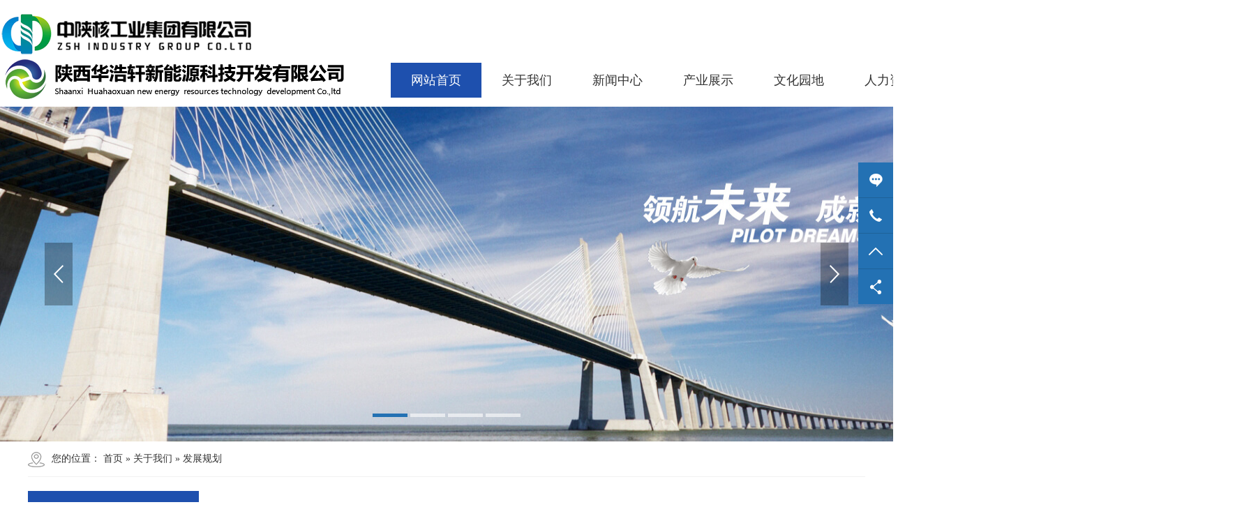

--- FILE ---
content_type: text/html;charset=utf-8
request_url: http://hhxkgjt.com/news/tr_10141.htm
body_size: 7001
content:




<!DOCTYPE HTML>
<html xmlns="http://www.w3.org/1999/xhtml">
<head>
<meta charset="utf-8">
<title>陕西华浩轩新能源科技开发有限公司</title>
<link href="/styles/aos.css" rel="stylesheet">
<link href="/styles/style.css" rel="stylesheet">
<link href="/styles/page.css" rel="stylesheet">
<link href="/styles/common.css" rel="stylesheet">
<script src="/js/jquery.js"></script> 
<script src="/js/jquery.superslide.2.1.1.js"></script> 
<script src="/js/common.js"></script> 
<script src="/js/indexpf.js"></script>
<link rel="shortcut icon" type="image/x-icon" href="/images/favicon.ico" media="screen">   
 <style>
 #banner_main .banner {
    height: 480px;
}
#banner, .banner ul {
    max-height: 480px;
    overflow: hidden;
} 
.banner li img {
    width: 1920px;
    display: block;
    position: relative;
    left: 50%;
    margin-left: -955px;
    top: 0;
    height: 480px;
} 
 </style>
</head>

<body>
<div class="box">

<!--页头开始-->

<div class="top_main">
  <div class="top w1900 clearfix">
    <div class="logo fl"> <a  href="/" title="陕西华浩轩新能源科技开发有限公司"> <img src="/images/logo.png" alt="陕西华浩轩新能源科技开发有限公司"></a> </div>
    
    <!--导航开始-->
   <!-- ---- 通用标签>>--【导航】 -- 标签开始 ---- -->
 <!--导航开始-->
    
    <div class="nav_main">
      <div id="nav" class="">
        <ul class="navlist clearfix">
          <li id="cur"  class="hover" ><a href="/">网站首页</a></li>
          <li class=""><a href="/news/tr_10137.htm">关于我们</a>
            <div class="subnav"> <a href="/gxwm/dsczc/10453.htm">董事长致辞</a> <a href="/gxwm/qyjg/10454.htm">企业简介</a> <a href="/gxwm/qzjg/10455.htm">组织机构</a> <a href="/news/tr_10140.htm">领导团队</a> <a href="/news/tr_10141.htm">发展规划</a> <a href="/news/tr_10142.htm">领导关怀</a>  <a href="/news/tr_10143.htm">企业荣誉</a></div>
          </li>
          <li class=""><a href="/news/tr_10144.htm">新闻中心</a>
            <div class="subnav"><a href="/news/tr_10235.htm">集团动态</a> <a href="/news/tr_10146.htm">党群文化</a> <a href="/news/tr_10234.htm">政策文件</a>  <a href="/news/tr_10147.htm">公司动态</a> <a href="/news/tr_10149.htm">安环资讯</a><a href="/news/tr_10150.htm">通知公告</a> </div>
          </li>
          <li class=""><a href="/news/tr_10153.htm">产业展示</a>
            <div class="subnav"> <a href="/news/tr_10153.htm">石油化工产品</a> <a href="/news/tr_10154.htm">环保项目</a> <a href="/news/tr_10155.htm">贸易与服务</a> </div>
          </li>
          <li class=""><a href="/news/tr_10162.htm">文化园地</a>
            <div class="subnav"> <a href="/news/tr_10162.htm">党群工作</a> <a href="/news/tr_10163.htm">文化活动</a>  <a href="/news/tr_10164.htm">华浩轩之窗</a></div>
          </li>
          <li class=""><a href="/news/tr_10157.htm">人力资源</a>
            <div class="subnav"> <a href="/news/tr_10165.htm">用人理念</a> <a href="/news/tr_10166.htm">人才招聘</a> </div>
          </li>
         
          <li class=""><a href="/lxwm.htm">联系我们</a>
            <div class="subnav"><a href="/lxwm.htm">联系我们</a> <a href="mailto:sxhhxxny@163.com">在线留言</a>  </div>
          </li>
        </ul>
      </div>
    </div>
    
    <!--导航结束-->


<!-- ---- 通用标签>>--【导航】 -- 标签结束 ---- -->

    <!--导航结束-->
    
    <!-- ---- 通用标签>>--【头部】 -- 标签开始 ---- -->
<div class="announ_main fr">
  <div class="header_main">
    <div class="header clearfix">
      <ul class="ksdh fr">
        <li style="margin-right: 0;"><a id="time" align="center" style="font-size: 12px; color:#000000"></a><a id="week" align="center" style="font-size: 12px; color:#000000"></a></li>
        <li class="split"></li>
        <li style="margin-right: 0;"><a href="http://www.hhxkgjt.com/websmart/login.jsp">网站管理</a></li>
        <li class="split"></li>
        <li><a href="javascript:window.external.addFavorite('http://www.hhxkgjt.com/','陕西华浩轩新能源科技开发有限公司');" class="addFavo">加入收藏</a></li>
        <li class="split"></li>
        <li><a href="/lxwm.htm" title="联系我们">联系我们</a></li>
      </ul>
    </div>
    <div class="announ_right fr">
      <div class="search">
        <form class="sidebar-search" method="get" id="searchform" name="searchform" action="/search/searchResultGJ.jsp" onsubmit="return searchForm();">
          <input class="txt fl" type="text" id="q" name="q" value="请输入关键字" onfocus="javascript:this.value=''">
          <input type="submit" value="" class="btn ease">
          <input type="hidden" name="t_id" id="type" value="93" />
        </form>
        <script>
          function searchForm()
          {
            var keywords = document.getElementById('keywords').value;
            if (keywords == '请输入关键字') {
              alert('请输入关键字');
              return false;
            }
            return true;
          }
        </script> 
      </div>
    </div>
  </div>
 <script>

function getCurrentDateTime() {
    var d = new Date();
    var year = d.getFullYear();
    var month = d.getMonth() + 1;
    var date = d.getDate();
    var week = d.getDay();
   
    var curDateTime = year;
    if (month > 9)
        curDateTime = curDateTime + "年" + month;
    else
        curDateTime = curDateTime + "年0" + month;
    if (date > 9)
        curDateTime = curDateTime + "月" + date + "日";
    else
        curDateTime = curDateTime + "月0" + date + "日";
    /*if (hours > 9)
    curDateTime = curDateTime + " " + hours;
    else
    curDateTime = curDateTime + " 0" + hours;
    if (minutes > 9)
    curDateTime = curDateTime + ":" + minutes;
    else
    curDateTime = curDateTime + ":0" + minutes;
    if (seconds > 9)
    curDateTime = curDateTime + ":" + seconds;
    else
    curDateTime = curDateTime + ":0" + seconds;*/
    var weekday = "";
    if (week == 0)
        weekday = "星期日";
    else if (week == 1)
        weekday = "星期一";
    else if (week == 2)
        weekday = "星期二";
    else if (week == 3)
        weekday = "星期三";
    else if (week == 4)
        weekday = "星期四";
    else if (week == 5)
        weekday = "星期五";
    else if (week == 6)
        weekday = "星期六";
    curDateTime = curDateTime + " " + weekday;
    return curDateTime;
}




/*获取当前农历*/
function showCal(){
    var D=new Date();
    var yy=D.getFullYear();
    var mm=D.getMonth()+1;
    var dd=D.getDate();
    var ww=D.getDay();
    var ss=parseInt(D.getTime() / 1000);
    if (yy<100) yy="19"+yy;
    return GetLunarDay(yy,mm,dd);
}

//定义全局变量
var CalendarData=new Array(100);
var madd=new Array(12);
var tgString="甲乙丙丁戊己庚辛壬癸";
var dzString="子丑寅卯辰巳午未申酉戌亥";
var numString="一二三四五六七八九十";
var monString="正二三四五六七八九十冬腊";
var weekString="日一二三四五六";
var sx="鼠牛虎兔龙蛇马羊猴鸡狗猪";
var cYear,cMonth,cDay,TheDate;
CalendarData = new Array(0xA4B,0x5164B,0x6A5,0x6D4,0x415B5,0x2B6,0x957,0x2092F,0x497,0x60C96,0xD4A,0xEA5,0x50DA9,0x5AD,0x2B6,0x3126E, 0x92E,0x7192D,0xC95,0xD4A,0x61B4A,0xB55,0x56A,0x4155B, 0x25D,0x92D,0x2192B,0xA95,0x71695,0x6CA,0xB55,0x50AB5,0x4DA,0xA5B,0x30A57,0x52B,0x8152A,0xE95,0x6AA,0x615AA,0xAB5,0x4B6,0x414AE,0xA57,0x526,0x31D26,0xD95,0x70B55,0x56A,0x96D,0x5095D,0x4AD,0xA4D,0x41A4D,0xD25,0x81AA5,0xB54,0xB6A,0x612DA,0x95B,0x49B,0x41497,0xA4B,0xA164B, 0x6A5,0x6D4,0x615B4,0xAB6,0x957,0x5092F,0x497,0x64B, 0x30D4A,0xEA5,0x80D65,0x5AC,0xAB6,0x5126D,0x92E,0xC96,0x41A95,0xD4A,0xDA5,0x20B55,0x56A,0x7155B,0x25D,0x92D,0x5192B,0xA95,0xB4A,0x416AA,0xAD5,0x90AB5,0x4BA,0xA5B, 0x60A57,0x52B,0xA93,0x40E95);
madd[0]=0;
madd[1]=31;
madd[2]=59;
madd[3]=90;
madd[4]=120;
madd[5]=151;
madd[6]=181;
madd[7]=212;
madd[8]=243;
madd[9]=273;
madd[10]=304;
madd[11]=334;

function GetBit(m,n){
    return (m>>n)&1;
}
//农历转换
function e2c(){
    TheDate= (arguments.length!=3) ? new Date() : new Date(arguments[0],arguments[1],arguments[2]);
    var total,m,n,k;
    var isEnd=false;
    var tmp=TheDate.getYear();
    if(tmp<1900){
        tmp+=1900;
    }
    total=(tmp-1921)*365+Math.floor((tmp-1921)/4)+madd[TheDate.getMonth()]+TheDate.getDate()-38;

    if(TheDate.getYear()%4==0&&TheDate.getMonth()>1) {
        total++;
    }
    for(m=0;;m++){
        k=(CalendarData[m]<0xfff)?11:12;
        for(n=k;n>=0;n--){
            if(total<=29+GetBit(CalendarData[m],n)){
                isEnd=true; break;
            }
            total=total-29-GetBit(CalendarData[m],n);
        }
        if(isEnd) break;
    }
    cYear=1921 + m;
    cMonth=k-n+1;
    cDay=total;
    if(k==12){
        if(cMonth==Math.floor(CalendarData[m]/0x10000)+1){
            cMonth=1-cMonth;
        }
        if(cMonth>Math.floor(CalendarData[m]/0x10000)+1){
            cMonth--;
        }
    }
}

function GetcDateString(){
    var tmp="";
    /*显示农历年：（ 如：甲午(马)年 ）*/
    /*tmp+=tgString.charAt((cYear-4)%10);
    tmp+=dzString.charAt((cYear-4)%12);
    tmp+="(";
    tmp+=sx.charAt((cYear-4)%12);
    tmp+=")年 ";*/
    if(cMonth<1){
        tmp+="(闰)";
        tmp+=monString.charAt(-cMonth-1);
    }else{
        tmp+=monString.charAt(cMonth-1);
    }
    tmp+="月";
    tmp+=(cDay<11)?"初":((cDay<20)?"十":((cDay<30)?"廿":"三十"));
    if (cDay%10!=0||cDay==10){
        tmp+=numString.charAt((cDay-1)%10);
    }
    return tmp;
}

function GetLunarDay(solarYear,solarMonth,solarDay){
//solarYear = solarYear<1900?(1900+solarYear):solarYear;
    if(solarYear<1921 || solarYear>2020){
        return "";
    }else{
        solarMonth = (parseInt(solarMonth)>0) ? (solarMonth-1) : 11;
        e2c(solarYear,solarMonth,solarDay);
        return GetcDateString();
    }
}

    
$(function (){
    var date = getCurrentDateTime();
    var calendar = showCal();
    $("#time").text(date);
    $("#week").text(calendar);


})
  
</script>  
<!-- ---- 通用标签>>--【头部】 -- 标签结束 ---- -->

    </div>
  </div>
  
  <!--页头结束--> 
  <!--幻灯片大图开始-->
  <div class="index">
    <div id="banner_main">
      <div id="banner" class="banner">
        <ul class="list clearfix">
                    <li><a href="#" target="_blank" ><img src="/images/banner5.jpg" alt=""/></a></li>
          <li><a href="#" target="_blank" ><img src="/images/banner6.jpg" alt=""/></a></li>
          <li><a href="#" target="_blank" ><img src="/images/banner7.jpg" alt=""/></a></li>
          <li><a href="#" target="_blank" ><img src="/images/banner8.jpg" alt=""/></a></li>
                
        </ul>
        <div class="tip"></div>
        <a href="javascript:;" id="btn_prev" class="icon"></a> <a href="javascript:;" id="btn_next" class="icon"></a> </div>
    </div>
    
    <!--幻灯片大图结束-->
    
  <div class="submian">
  <div class="w1200 clearfix">
   
    <div class="sobtitle"><em class="home"></em>您的位置： 
                                        <a href="/" class="">首页</a>
                                                         »
          关于我们
                                                                       »
          发展规划
                                     
    </div>
    
    <div class="subleft fl"> 

  <!--栏目分类开始-->

    <div class="lefta bor9">
     <div class="title"><i class="icon"></i>

      <h2>发展规划</h2>

    </div>

    <div class="comt">

      <ul class="list clearfix">

                      <li class=""><a href="/news/tr_10137.htm" title="" class="ita"><em></em>董事长致辞</a> </li>
                  <li class=""><a href="/news/tr_10138.htm" title="" class="ita"><em></em>企业简介</a> </li>
                  <li class=""><a href="/news/tr_10139.htm" title="" class="ita"><em></em>组织机构</a> </li>
                  <li class=""><a href="/news/tr_10140.htm" title="" class="ita"><em></em>领导团队</a> </li>
                  <li class=""><a href="/news/tr_10141.htm" title="" class="ita"><em></em>发展规划</a> </li>
                  <li class=""><a href="/news/tr_10142.htm" title="" class="ita"><em></em>领导关怀</a> </li>
                      <li class=""><a href="/news/tr_10143.htm" title="" class="ita"><em></em>企业荣誉</a> </li>
        
      </ul>

    </div>

  </div>

  <!--栏目分类结束--> 
<!-- ------------------信息列表　开始---------------- -->

<!-- ------------------信息列表　结束---------------- -->

  <!--联系我们开始--> 
            <div class="leftnews bor9">
        <div class="title"><i class="icon"></i>
          <h2>联系我们</h2>
        </div>
        <div class="leftcont">
         
       <p class="dzz">电话：029-37662526</p>
      <p class="dzz"> 传真：029-37662569</p>
       <p class="dzz">邮箱：sxhhxxny@163.com</p>
          <p class="dzz">地址：陕西省永寿县能化建材工业园</p>
      
        </div>
      </div>
       
      <!--联系我们结束--> 

</div>


    <div class="subright fr"> 
      <!--文章列表开始-->
      <div class="thumblist">
        <ul class="list clearfix">
                         <li class="item">
               <a class="clearfix" href="/gxwm/fzgg/9964.htm" title="信息更新中。。。">
                 <div class="txt fr">
                   <h3>信息更新中。。。</h3>
                   <div class="mark"><span>时间：2022-12-02&nbsp;&nbsp;&nbsp;&nbsp;</span><span>作者：系统管理员</span></div>
                   <p class="desc">
                        <!-- <a target="_blank" href="/gxwm/fzgg/9964.htm">【详情】</ a>-->
 </p>
                 </div>
                 <div class="img">
                                   <img src="/images/zwtp.png" >
                                
                 
                 
                 
                 </div>
               </a>
          </li>
                                </ul>
        <div class="clear"></div>
        <!--分页样式-->
        <div class="pglist">
                   
           <li class=""><span class="red">共&nbsp;1&nbsp;条记录</span>&nbsp;&nbsp;&nbsp;&nbsp;第1 页&nbsp;/1&nbsp;页&nbsp;</li>
          <li><a href="?site_id=CMShhx&cat_id=10141&cur_page=1" onclick="return pageNumber(1);">首页</a></li>
          <li><a href="?site_id=CMShhx&cat_id=10141&cur_page=1" onclick="return pageNumber(1);">上一页</a></li>
          <li><a href="?site_id=CMShhx&cat_id=10141&cur_page=1" data-ey_fc35fdc="html" data-tmp="1">下一页</a></li> 
          <li><a href="?site_id=CMShhx&cat_id=10141&cur_page=1" data-tmp="1">末页</a></li></div>
        </div>
      </div>
      <!--文章列表结束--> 
      
    
    </div>
  </div>
</div>   
  

<!--页尾开始-->

<!-- ---- 通用标签>>--【底部信息区】 -- 标签开始 ---- -->




<!--友情链接修改0709-->
<script src="/js/utils.js"></script>
<style>
     /* 修改scroll*/
    /* 适用于Webkit内核浏览器(Chrome/Safari等) */
    ::-webkit-scrollbar { width: 12px; height: 12px; }
    ::-webkit-scrollbar-track {background: #f1f1f1;}
    ::-webkit-scrollbar-thumb { background: #888;  border-radius: 6px;}
    ::-webkit-scrollbar-thumb:hover {background: #555;}

    /* 适用于Firefox */
    * {scrollbar-width: thin;scrollbar-color: #888 #f1f1f1;}

    .linksClickBox{position: relative;}
    .u-frlinks-title{font-size: 16px;color: #ffffff;line-height: 30px;min-height: 30px;
        padding-bottom: 10px;display: inline-block;
         }
    .links-icon{width: 15px;height: 15px;vertical-align: middle;}
     .m-links-box{position: absolute;top: 50px;width: 1200px;left: -860px;
        background: #fff; display: none;z-index: 5 ;padding:15px 10px 15px 15px ;
        box-shadow: 0 0 10px rgba(0,0,0,.2);border-radius: 5px;
        overflow-y:auto; }
    .m-links-box ul{max-height:240px;overflow: auto;padding-right: 10px;display: flex;
        justify-content: flex-start;flex-wrap: wrap;}
    .m-links-box ul li{width: 20%;list-style: none;margin-left: 0!important;}
    .m-links-box ul li a{text-decoration: none;color: #333333;}
    .m-links-box ul li a:hover{text-decoration: none;}
    .m-links-box ul li a:visited{text-decoration: none;}
    .m-links-box ul:after{display: inline-block;width: 31.33333%;content: "";}
    .m-links-box ul::-webkit-scrollbar{width:2px}
    .m-links-box a{display: block;padding: 5px 0;font-size: 14px}
    .m-links-box a:hover{color: #385496}
    .m-links-box dl:hover dd{display: block;}
</style>


<div class="footer_main">
    <div class="footer w1200 clearfix">
        <!--底部导航开始-->
        <ul class="botnavlist fl clearfix">
            <li><a href="/news/tr_10137.htm" title="关于我们">关于我们</a>
                <div class="drop clearfix"> <a href="/gxwm/dsczc/10453.htm">董事长致辞</a> <a href="/gxwm/qyjg/10454.htm">企业简介</a> <a href="/gxwm/qzjg/10455.htm">组织机构</a> <a href="/news/tr_10140.htm">领导团队</a> <a href="/news/tr_10141.htm">发展规划</a> <a href="/news/tr_10142.htm">领导关怀</a>  <a href="/news/tr_10143.htm">企业荣誉</a></div>
            </li>
            <li><a href="/news/tr_10144.htm" title="新闻中心">新闻中心</a>
                <div class="drop clearfix"> <a href="/news/tr_10146.htm">党群文化</a> <a href="/news/tr_10147.htm">公司动态</a>  <a href="/news/tr_10149.htm">安环资讯</a><a href="/news/tr_10150.htm">通知公告</a> </div>
            </li>
            <li><a href="/news/tr_10153.htm">产业展示</a>
                <div class="drop clearfix"> <a href="/news/tr_10153.htm">石油化工产品</a> <a href="/news/tr_10154.htm">环保项目</a> <a href="/news/tr_10155.htm">贸易与服务</a>  </div>
            </li>
            <li><a href="/news/tr_10162.htm">文化园地</a>
                <div class="drop clearfix"><a href="/news/tr_10162.htm">党群工作</a> <a href="/news/tr_10163.htm">文化活动</a>  <a href="/news/tr_10164.htm">华浩轩之窗</a> </div>
            </li>
            <li><a href="/news/tr_10157.htm">人力资源</a>
                <div class="drop clearfix">  <a href="/news/tr_10165.htm">用人理念</a> <a href="/news/tr_10166.htm">人才招聘</a> </div>
            </li>

        </ul>
        <!--底部导航结束-->
        <div class="footerleft">
            <ul>
                <li class="linksClickBox" >
                    <span  class="u-frlinks-title"><span>友情链接：</span><a style="color:#fff;" href="https://www.nuclgeol.com/" target="_blank">中陕核工业集团&nbsp;</a> <span style="cursor: pointer;" class="brother-unit">兄弟单位</span></span>
                    <img class="links-icon" src="/images/links_icon.png" alt="">
                    <div class="m-links-box">
                        <ul>
                            
                            <li><a href="http://www.hd211.com/" target="_blank"  >二一一队</a></li>
                            <li><a href="http://www.h214.com/" target="_blank" >二一四队</a></li>
                            <li><a href="http://www.shd218.com/" target="_blank"  >二一八队</a></li>
                            <li><a href="http://www.shd224.com/" target="_blank"  >二二四队</a></li>
                            <li><a href="http://www.sxhcn.com/" target="_blank"  >二一〇所</a></li>
                            <li><a href="http://www.sxnu-geo.com/" target="_blank"  >地调院</a></li>
                            <li><a href="http://www.zshyljt.com/" target="_blank"  >陕西健康</a></li>
                            <li><a href="http://www.lijunjituan.com/index.php" target="_blank"  >利君集团</a></li>
                            <li><a href="http://www.sxtgsw.com/" target="_blank"  >天谷集团</a></li>
                            <li><a href="http://www.zhxbjsjt.com/" target="_blank"  >西北建</a></li>
                            <li><a href="http://www.zshee.com/" target="_blank"  >生态公司</a></li>
                            <li><a href="http://www.sn-gk.com/" target="_blank"  >陕核工勘</a></li>
                            <li><a href="http://www.xbzk.com" target="_blank"  >西北综勘</a></li>
                            <li><a href="http://www.zsh-jl.com/" target="_blank"  >监理公司</a></li>
                            <li><a href="http://www.hthzmk.com/" target="_blank"  >黄庄煤矿</a></li>
                            <li><a href="https://shtz.nuclgeol.com/" target="_blank"  >陕核投资</a></li>
                            <li><a href="http://www.zshevi.com/" target="_blank"  >宜威公司</a></li>
                            <li><a href="http://www.ssn-hs.com/" target="_blank"  >核盛科技</a></li>
                            <li><a href="http://www.qznrs.net/" target="_blank"  >秦洲核安</a></li>
                            <li><a href="http://www.ssnhsit.com/" target="_blank"  >杨凌辐照</a></li>
                            <li><a href="http://www.zshzygl.com/" target="_blank"  >置业公司</a></li>
                            <li><a href="http://www.xy215.com/" target="_blank"  >二一五医院</a></li>
                            <li><a href="http://www.tkyy120.cn/" target="_blank"  >铜川矿务局中心医院</a></li>
                            <li><a href="https://www.bohe.cn/hospital/37834/" target="_blank"  >渭北中心医院</a></li>
                            <li><a href="http://www.xbysyy.cn/" target="_blank"  >西北有色医院</a></li>

                        </ul>
                    </div>
                </li>

                <script>
                    $(function () {
                        /*下拉*/
                        $(".u-frlinks-title").dropDownFun({
                            tagSiblings: ".m-links-box",
                            optionBool: true,
                            cur: "cur"
                        });
                    })
                </script>
                <li class="footerleft_1"><img src="/images/tel1.png">电话:029-37662526</li>
                <li class="footerleft_2">陕西华浩轩新能源科技开发有限公司</li>
                <li class="footerleft_3">电话：029-37662526<br>
                    传真：029-37662569<br>
                    地址：陕西省永寿县能化建材工业园<br>
                    邮箱：sxhhxxny@163.com </li>
            </ul>
            <div class="">
                <ul>

                    <li>

                    </li>
                </ul>
            </div>
        </div>


    </div>
</div>
<!--友情链接修改0709-->

<!-- ---- 通用标签>>--【底部信息区】 -- 标签结束 ---- -->

<!--页尾结束-->  
  </div>
  
  <!--版权开始-->
<div class="copyright_main">
  <div class="copyright w1200">©2022 陕西华浩轩新能源科技开发有限公司 版权所有　技术支持：<a href="http://www.smartnum.cn/">秦云数据</a> <a href="https://beian.miit.gov.cn/">陕ICP备2022014268号</a> 　建议您使用IE8.0以上版本浏览器及1600x1200以上分辨率浏览网站
  </div>
</div>
<!--版权结束--> 
</div>
<!--浮动客服开始-->
<!-- ---- 通用标签>>--【浮动客服】 -- 标签开始 ---- -->
<!--浮动客服开始-->
<div class="float-right-box show on">
  <div class="top-list">
    <ul>
      <li><a class="f-cb" href="mailto:sxhhxxny@163.com"><span class="fl stt">在线留言</span><span class="ico ico2"></span></a></li>
 <!-- <li><a class="f-cb weix" href="javascript:;" target="_blank"><span class="fl stt">微信公众号</span><span class="ico ico3"></span>
        <div class="sidebox"> <img src="/images/20180612083117382.jpg" alt="陕西华浩轩新能源科技开发有限公司"/></div>
        </a></li>-->
      <li><a class="f-cb"><span class="fl stt">029-37662526</span><span class="ico ico7"></span></a></li>
      <li><a class="f-cb return-webtop" href="javascript:;"><span class="fl stt">TOP</span><span class="ico ico5"></span></a></li>
    </ul>
  </div>
  <div class="bot-share f-cb">
    <div class="fl share bdsharebuttonbox bdshare-button-style0-16" > <a class="sina" data-cmd="tsina" href="javascript:;" ></a> <a class="wx" data-cmd="weixin" href="javascript:;" ></a> <a class="more" data-cmd="more" href="javascript:;" ></a></div>
    <span class="fr share-ico"></span> </div>
</div>
<!--浮动客服结束--> 
<!-- ---- 通用标签>>--【浮动客服】 -- 标签结束 ---- -->

<!--浮动客服结束-->   
<script src="/js/aos.js"></script> 
<script src="/js/app.js"></script> 
<script type="text/javascript">         
  AOS.init({
    easing: 'ease-out-back',
    duration: 1000
  });
</script> 
<!-- 应用插件标签 start -->
</body>
</html>




--- FILE ---
content_type: text/css
request_url: http://hhxkgjt.com/styles/style.css
body_size: 8894
content:
@charset "utf-8";
/*==========@@HTML默认 开始@@==========*/
/*基本*/
html {
	min-width: 1200px;
}
body {
	overflow-x: hidden;
	overflow-y: auto;
}
body, p, form, textarea, h1, h2, h3, h4, h5, dl, dd {
	margin: 0px;
}
input, button, ul, ol {
	margin: 0px;
	padding: 0px;
}
body, input, button, form, textarea {
	font-size: 14px;
	line-height: 28px;
	font-family: "microsoft yahei", "Arial Black", "微软雅黑", "宋体";
	color: #333;
}
h1, h2, h3, h4, h5, h6 {
	font-size: 14px;
	font-weight: normal;
}
ul, ol {
	list-style: none;
}
img {
	border: 0px;
	/*display: block;*/
	margin: 0;
	padding: 0;
}
em, i, strong {
	font-style: normal;
}
button, input, select, textarea {
	font-size: 100%;
}
table {
	border-collapse: collapse;
	border-spacing: 0;
}
body {
	background: #fff;
}

.summary{ font-size:16px;}

* {
	padding: 0px;
	margin: 0px
}
div {
	margin: 0;
	padding: 0;
	border: 0;
}
p {
	margin: 0;
}
b, strong {
	font-weight: bold;
}
table {
	border-collapse: collapse;
	border-spacing: 0;/* Remove most spacing between table cells.*/
}
li {
	list-style: none outside none;
}
/*链接*/
a {
	text-decoration: none;
	color: #333;
	background: transparent;
	outline: none
}
a:focus {
	outline: none;
}
a:hover, a:active {
	color: #1e50ae;
	text-decoration: none;
}
a:visited {
	text-decoration: none;
}
/*表单*/
form {
	margin: 0;
}
button, input, select, textarea {
	font-size: 100%; /* Correct font size not being inherited in all browsers. */
	margin: 0; /* Address margins set differently in IE 6/7, Firefox 3+, Safari 5,and Chrome */
	vertical-align: baseline; /* Improve appearance and consistency in all browsers */
*vertical-align: middle; /* Improve appearance and consistency in all browsers */
}
button, select {
	text-transform: none;
}
input {
	line-height: normal;
	border: none;
}
/*其它*/
blockquote {
	margin: 1em 40px;
}
dfn {
	font-style: italic;
}
hr {
	-moz-box-sizing: content-box;
	box-sizing: content-box;
	height: 0;
}
code, kbd, pre, samp {
	font-size: 1em;
}
pre {
	margin: 1em 0;
	white-space: pre;
	white-space: pre-wrap;
	word-wrap: break-word;
}
small {
	font-size: 80%;
}
sub, sup {
	font-size: 75%;
	line-height: 0;
	position: relative;
	vertical-align: baseline; /* Prevent `sub` and `sup` affecting `line-height` in all browsers.*/
}
sup {
	top: -0.5em;
}
sub {
	bottom: -0.25em;
}
dd {
	margin: 0;
}
audio:not([controls]) {
	display: none;
	height: 0;
}
.ease, .ease * {
	-webkit-transition: all ease 300ms;
	-moz-transition: all ease 300ms;
	-ms-transition: all ease 300ms;
	-o-transition: all ease 300ms;
	transition: all ease 300ms;
}
/*==========@@HTML默认 结束@@==========*/
/*==========@@通用 开始@@==========*/
/*常用颜色*/
.red {
	color: #F00 !important;
}
/*清除浮动*/
.clearfix:after {
	visibility: hidden;
	display: block;
	font-size: 0;
	content: " ";
	clear: both;
	height: 0;
	line-height: 0;
}
.clearfix {
*zoom:1;
}
.clear {
	clear: both;
}
.fl {
	float: left;
}
.fr {
	float: right;
}
/*其它*/
.hidden {
	display: none;
}
/*必须输入，主要*/
.required {
	color: red;
	font-weight: bold;
}
.form_text_verifycode {
	width: 80px;
}
.form_radio {
	width: auto;
	border: 0;
}
.form_checkbox {
	width: auto;
	border: 0
}
/*网站公用样式表*/
.w1900 {
	width: 1780px;
	margin: 0 auto;
}
.w1200 {
	width: 1200px;
	margin: 0 auto;
}
.w1000 {
	width: 1000px;
	margin: 0 auto;
}
.por {
	position: relative;
}
.poa {
	position: absolute;
}
.icon {
	background: url(../images/icon.png) no-repeat;
	display: inline-block;
	vertical-align: middle;
}
#header_main, #top_main, #banner_main, #floor_1_main, #links_main, #footer_main {
	width: 100%;
	margin: 0;
}
.trans {
	-webkit-transition: all .3s ease-in;
	-moz-transition: all .3s ease-in;
	-o-transition: all .3s ease-in;
	transition: all .3s ease-in;
}
/*top*/
.header_main {
	background: #fff;
	height: 34px;
	line-height: 34px;
	font-size: 12px;
	
}
.header_main span {
	color: #666;
	display: inline-block;
	margin-right: 10px;
}
.header_main b {
	display: inline-block;
	font-weight: bold;
	font-size: 16px;
	font-family: arial;
	color: #666;
}
.header_main .ksdh {
	color: #666;

}
.header_main .ksdh li {
	position: relative;
	display: inline-block;
	text-align: center;
	margin: 0 8px;
}
.header_main .ksdh .split {
	display: inline-block;
	width: 1px;
	height: 12px;
	background: #666;
	vertical-align: middle;
	margin: 0;
}
.header_main .ksdh a {
	color: #666;
	display: inline-block;
	font-size: 12px;
}
.header_main .ksdh a:hover {
	color: #1e50ae;
}
.top_main {
	width: 100%;
}
.top_main .top {
	padding-top: 20px;
	padding-bottom: 10px;
}
.top_main .logo {
	display: block;
}
.top_main .logo img {
	display: block;
}
.top .toprig {
	width: 800px;
	padding-top: 6px;
}
.top .toprig .item {
	width: 190px;
	padding-top: 12px;
}
.top .toprig .item span {
	width: 40px;
	height: 40px;
	display: block;
	float: left;
	margin-right: 10px;
}
.top .toprig .item h3 {
	font-size: 18px;
	font-weight: bold;
}
.top .toprig .item p {
	color: #666;
	line-height: 15px;
}
.top .toprig .it1 span {
	background-position: -100px 0;
}
.top .toprig .it2 span {
	background-position: -148px 0;
}
.top .toprig .it3 span {
	background-position: -194px 0;
}
.top .toprig .it4 {
	text-align: right;
	width: 230px;
	padding-top: 0;
}
.top .toprig .item i {
	display: block;
	font-size: 16px;
	color: #666;
}
.top .toprig .item h4 {
	font-family: "AvantGardeITVbyBT Book", arial;
	display: block;
	font-size: 30px;
	color: #1e50ae;
	font-weight: bold;
}
/*导航*/
.nav_main {
	float: left;
	height: 50px;
	line-height: 50px;
	top: 70px;
	left: 50px;
	position: relative;
	z-index: 10;
}
#nav ul {
	margin: 0 auto;
	width: 100%;
}
#nav li {
	float: left;
	width: 130px;
	display: block;
	list-style: none;
	font-size: 18px;
	text-align: center;
	line-height: 50px;
	position: relative;
	margin: 0;
	-webkit-transition: all .3s ease-in-out 0s;
	-moz-transition: all .3s ease-in-out 0s;
	transition: all .3s ease-in-out 0s;
}
#nav li:last-child {
	background: none;
}
#nav li a {
	display: block;
	text-align: center;
	position: relative;
	color: #333;
	height: 50px;
}
#nav li:hover a, #nav li.hover a {
	color: #ffffff;
}
#nav li:hover, #nav li.hover {
	background: #1e50ae ;
}
#nav li:last-child:hover, #nav li:last-child.hover {
	background: #1e50ae;
}
/*导航栏下拉*/
#nav ul .subnav {
	background: #fff;
	border-top: 2px solid #1e50ae;
	box-shadow: 0 13px 42px 11px rgba(0, 0, 0, 0.05);
	height: auto;
	left: 0;
	overflow: hidden;
	position: absolute;
	top: 100%;
	width: 100%;
	z-index: 199;
}
#nav ul .subnav {
	position: absolute;
filter: progid:DXImageTransform.Microsoft.Shadow(color=#4c91c0, direction=120, strength=5);
	opacity: 0;
	visibility: hidden;
	transition: all .6s ease 0s;
	transform: translate3d(0, 10px, 0);
	-moz-transform: translate3d(0, 10px, 0);
	-webkit-transform: translate3d(0, 10px, 0);
}
#nav ul li:hover .subnav {
	opacity: 1;
	visibility: visible;
	transform: translate3d(0, 0, 0);
	-moz-transform: translate3d(0, 0, 0);
	-webkit-transform: translate3d(0, 0, 0);
}
#nav ul .subnav a {
	color: #666;
	display: block;
	font-size: 13px;
	font-weight: 500;
	line-height: 22px;
	height: 22px;
	padding: 10px;
	transition: all 0.2s ease-in-out 0s;
	max-width: 100%;
	border-bottom: 1px solid #eee;
}
#nav ul .subnav a:hover {
	color: #1e50ae;
	padding-left: 20px;
	background: #f9f9f9;
}
/*侧边导航*/
/* banner */
#banner_main {
	overflow: hidden;
	position: relative;
	z-index: 2;
}
#banner_main .banner {
	height: 650px;
}
#banner {
	width: 100%;
	min-width: 1000px;
	position: relative;
	overflow: hidden;
	z-index: 0;
}
#banner, .banner ul {
	max-height: 650px;
	overflow: hidden;
}
.banner li {
	width: 100%;
	position: absolute;
	z-index: 1;
	overflow: hidden;
}
.banner li img {
	width: 1920px;
	display: block;
	position: relative;
	left: 50%;
	margin-left: -955px;
	top: 0;
        height: 650px;
}
#banner .tip {
	width: 1000px;
	height: 20px;
	line-height: 0;
	font-size: 0;
	text-align: center;
	position: absolute;
	left: 50%;
	margin-left: -500px;
	bottom: 20px;
	z-index: 3;
}
#banner .tip span {
	height: 5px;
	margin: 0 2px;
	width: 50px;
	display: inline-block;
	font-size: 0;
	cursor: pointer;
	background: #fff;
	opacity: .6;
	filter: Alpha(opacity=60);
*zoom:1;
}
#banner .tip span.cur {
	background-color: #2371B3;
	opacity: 1;
	filter: Alpha(opacity=100);
}
#banner #btn_prev, #banner #btn_next {
	width: 40px;
	height: 90px;
	position: absolute;
	top: 50%;
	z-index: 5;
	margin-top: -45px;
	-webkit-transition: all .0s ease-in-out 0s;
	-moz-transition: all .0s ease-in-out 0s;
	transition: all .0s ease-in-out 0s;
}
#banner #btn_prev {
	background-position: 0 0;
	left: 5%;
}
#banner #btn_next {
	background-position: -50px 0;
	right: 5%;
}
#banner #btn_prev:hover {
	background-position: 0 -98px;
}
#banner #btn_next:hover {
	background-position: -50px -98px;
}
/*搜索栏*/
.announ_main {
	/*width: 100%;
	height: 76px;
	line-height: 76px;
	border-bottom: 1px solid #eee;*/
}
.announ_main .announ_right {
	width: 282px;
	padding-top: 35px;
}
.announ_main .announ_right .search {
	width: 282px;
	height: 35px;
	line-height: 35px;
	-moz-border-radius: 30px;
	-webkit-border-radius: 30px;
	border-radius: 30px;
	background: #f6f6f6;
	position: relative;
}
.announ_main .announ_right .search input {
	outline: none;
	border: 0 none;
	height: 35px;
	line-height: 35px;
}
.announ_main .announ_right .search .txt {
	width: 200px;
	background: none;
	padding-left: 15px;
	display: block;
	color: #999;
}
.announ_main .announ_right .search .btn {
	width: 50px;
	background: url(../images/sou.png) no-repeat center #1e50ae;
	position: absolute;
	right: 0;
	top: 0;
	cursor: pointer;
	-moz-border-radius: 30px;
	-webkit-border-radius: 30px;
	border-radius: 30px;
}
.announ_main .announ_right .search .btn:hover {
	background-color: #0b2e6f;
}
.announ_main .announ_left span {
	display: inline-block;
}
.announ_main .announ_left a {
	display: inline-block;
	padding: 0 10px 0 0;
}
.announ_main .announ_left a s {
	width: 1px;
	height: 16px;
	display: inline-block;
	margin-right: 10px;
	background: #e9e9e9;
	vertical-align: middle;
}
.announ_main .announ_left a:first-child s {
	display: none;
}
/*banner end*/
.transs {
	-webkit-transition: all 0.4s cubic-bezier(0.4, 0, 0.2, 1);
	-moz-transition: all 0.4s cubic-bezier(0.4, 0, 0.2, 1);
	-o-transition: all 0.4s cubic-bezier(0.4, 0, 0.2, 1);
	transition: all 0.4s cubic-bezier(0.4, 0, 0.2, 1);
}
.index .title {
	text-align: center;
	width: 100%;
	
}
.index .title h3 {
	font-size: 28px;
	font-weight: normal;
	display: block;
	line-height: 30px;
	background: url(../images/title.png) no-repeat center;
}
.index .title p {
	color: #666;
	font-size: 16px;
	text-transform: uppercase;
	font-weight: normal;
	padding-top: 20px;
}
.index .title h3 b {
	display: inline-block;
	font-weight: normal;
	color: #1e50ae;
}
.index .tab {
	text-align: center;
	padding-bottom: 30px;
}
.index .tab a {
	padding: 0 16px;
	height: 40px;
	line-height: 40px;
	background: #1e50ae;
	font-size: 18px;
	display: inline-block;
	margin: 0 20px;
	color: #fff;
}
.index .tab a:hover {
	color: #ffffff;
	background: #218D3B;
}
.index .floor_1_main {
	background: url(../images/flo1.jpg) repeat-x left bottom #fff;
	padding-top: 80px;
	padding-bottom: 80px;
}
.ipro {
	position: relative;
}
.ipro .bd {
	overflow: hidden;
}
.ipro .item {
	float: left;
	width: 290px;
	display: block;
	margin-bottom: 25px;
	margin-right: 25px;
	position: relative;
}
.ipro .item a {
	display: block;
	position: relative;
}
.ipro .item a.img {
	width: 100%;
	height: 218px;
	overflow: hidden;
	position: relative;
}
.ipro .item img {
	transition: all 0.6s cubic-bezier(0.215, 0.61, 0.355, 1) 0s;
	width: 100%;
	height: 100%;
	display: block;
}
.ipro .item:hover img {
	transform: scale(1.06, 1.06);
}
.ipro .item a.txt {
	border: 1px solid #ddd;
	background: #fff;
	height: 68px;
	line-height: 68px;
	position: relative;
	border-top: 0 none;
}
.ipro .item h3 {
	font-weight: normal;
	text-align: left;
	padding-left: 20px;
	transition: all 0.6s cubic-bezier(0.215, 0.61, 0.355, 1) 0s;
	font-size: 16px;
	height:68px;
	overflow:hidden;
}
.ipro .item em {
	right: 30px;
	top: 28px;
	width: 10px;
	height: 16px;
	background-position: -248px 0;
	display: block;
	transition: all 0.6s cubic-bezier(0.215, 0.61, 0.355, 1) 0s;
}
.ipro .item:hover h3 {
	padding-left: 25px;
}
.ipro .item:hover em {
	background-position: -268px 0;
}
.ipro .item:hover .txt {
	background: #1e50ae;
	color: #fff;
	border: 1px solid #1e50ae;
	border-top: 0 none;
}
.item_mask {
	width: 100%;
	height: 100%;
	background: rgba(0,0,0,0);
	position: absolute;
	left: 0;
	top: 0;
	opacity: 0;
	filter: Alpha(opacity=0);
*zoom:1;
	-webkit-transform: rotateX(180deg) scale(0.5, 0.5);
	transform: rotateX(180deg) scale(0.2, 0.2);
	transition: all ease-out .5s
}
.item_link_icon {
	display: block;
	width: 45px;
	height: 45px;
	text-align: center;
	background-position: -100px -156px;
	line-height: 38px;
	position: absolute;
	left: 50%;
	top: 50%;
	margin-left: -22px;
	margin-top: -22px;
	opacity: 0;
	filter: Alpha(opacity=0);
*zoom:1;
}
.ipro .item:hover .item_mask {
	opacity: 1;
	filter: Alpha(opacity=100);
	-webkit-transform: rotateX(0deg) scale(1, 1);
	transform: rotateX(0deg) scale(1, 1);
	transition: all 1s cubic-bezier(.23, 1, .38, 1) 0s;
	background: rgba(0, 0, 0, 0.3);
}
.ipro .item:hover .item_link_icon {
	transform: translateY(-21px);
	opacity: 1;
	filter: Alpha(opacity=100);
}
a.btn {
	width: 40px;
	height: 40px;
	display: block;
	position: absolute;
	top: 28%;
	cursor: pointer;
	-webkit-transition: all .0s ease-in-out 0s;
	-moz-transition: all .0s ease-in-out 0s;
	transition: all .0s ease-in-out 0s;
}
a.btn.prev {
	background-position: -100px -50px;
	left: -5%;
}
a.btn.next {
	background-position: -190px -50px;
	right: -5%;
}
a.btn.prev:hover {
	background-position: -145px -50px;
}
a.btn.next:hover {
	background-position: -236px -50px;
}
.index .floor_5_main {
	background: url(../images/flo5.jpg) no-repeat center top;
	height: 818px;
	overflow: hidden;
}
.index .floor_2, .index .floor_3 {
	padding: 60px 0 40px 0;
	position: relative;
}
.index .icase {
	overflow: hidden;
}
.index .icase .list {
	zoom: 1;
	width: 119%;
}
.index .icase .list li {
	float: left;
	margin-right: 21px;
	margin-bottom: 21px;
	width: 386px;
}
.index .icase .list li .img {
	width: 386px;
	height: 290px;
	overflow: hidden;
	display: block;
	position: relative;
	cursor: pointer;
}
.index .icase .list li .img img {
	width: 386px;
	transition: .9s;
	-moz-transition: .9s;
	-webkit-transition: .9s;
	-o-transition: .9s;
	height: 290px;
}
.index .icase .list li .img .on {
	width: 100%;
	height: 100%;
	background: rgba(0,0,0,0);
	position: absolute;
	left: 0;
	top: 0;
	opacity: 0;
	filter: Alpha(opacity=0);
*zoom:1;
	-webkit-transform: rotateX(180deg) scale(0.5, 0.5);
	transform: rotateX(180deg) scale(0.2, 0.2);
	transition: all ease-out .5s
}
.index .icase .list li .img .on i {
	width: 65px;
	height: 65px;
	background-position: -150px -147px;
	position: absolute;
	left: 50%;
	top: 50%;
	margin-top: -32px;
	margin-left: -32px;
}
.index .icase .list li .p {
	background: #1e50ae;
	color: #fff;
	display: block;
	width: 100%;
	height: 50px;
	line-height: 50px;
	font-size: 16px;
	text-align: center;
}
.index .icase .list li:hover img {
	transform: scale(1.1);
	-webkit-transform: scale(1.1);
}
.index .icase .list li:hover .on {
	opacity: 1;
	filter: Alpha(opacity=100);
	-webkit-transform: rotateX(0deg) scale(1, 1);
	transform: rotateX(0deg) scale(1, 1);
	transition: all 1s cubic-bezier(.23, 1, .38, 1) 0s;
	background: rgba(0, 0, 0, 0.3);
}
.xunpan {
	width: 100%;
	background: url(../images/xunpan.jpg) no-repeat center top;
	height: 176px;
}
.xunpan .zixun {
	width: 200px;
	height: 40px;
	padding: 5px;
	text-align: center;
	background: #fff;
	position: absolute;
	right: 0;
	top: 60px;
	-moz-border-radius: 3px;
	-webkit-border-radius: 3px;
	border-radius: 3px;
}
.xunpan .zixun a {
	width: 188px;
	height: 38px;
	line-height: 38px;
	display: block;
	margin: 0 auto;
	color: #125d27;
	font-size: 20px;
	font-weight: bold;
	border: 1px solid #125d27;
	-moz-border-radius: 3px;
	-webkit-border-radius: 3px;
	border-radius: 3px;
}
.xunpan .zixun:hover {
	animation: flipInY 1.2s ease-out forwards;
	-webkit-animation: flipInY 1.2s ease-out forwards;
}
.xunpan img {
	display: block;
	padding-top: 40px;
	max-width: 100%;
	padding-bottom: 20px;
}
.xunpan .tel {
	width: 310px;
	background: url(../images/telbg.png) no-repeat left top;
	height: 40px;
	line-height: 40px;
	color: #125927;
	font-size: 30px;
	text-align: center;
	margin-right: 5px;
	font-family: arial;
	display: inline-block;
	text-indent: 14px;
}
.xunpan strong {
	display: inline-block;
	color: #fff;
	font-weight: normal;
	font-size: 28px;
	padding-right: 10px;
	font-family: "You Yuan";
}
.floor_3_main {
	background: url(../images/floor_3_main_ds.png) no-repeat center center;;
	overflow: hidden;
}
.floor_3 .title {
	color: #fff;
}
.floor_3 .title p {
	color: #fff;
}

.s_zgs_wrap{ width:1200px; height:auto; margin:20px auto 0 auto;}
.s_zgs_wrap_n{}
.s_zgs_wrap_n ul li{ float:left; width:480px; margin-left:80px; height:219px;}
.s_zgs_wrap_n ul li a{ display:block; width:480px; height:219px; }
.s_zgs_wrap_n ul li a .s_zgs_wrap_img{ width:480px; height:179px;}
.s_zgs_wrap_n ul li a .s_zgs_wrap_wz{ color:#FFFFFF; text-align:left; height:40px; line-height:40px; font-size:18px;}

.liuc {
	position: relative;
}
.liuc .bd {
	overflow: hidden;
	width: 100%;
*zoom: 1;
	position: relative;
}
.liuc li {
	float: left;
}
.liuc li .jtou {
	width: 120px;
	height: 100px;
	background: url(../images/jtou.png) no-repeat center;
	float: left;
	display: block;
}
.liuc li img {
	width: 100px;
	height: 100px;
	display: block;
	margin-bottom: 20px;
	border-radius: 50%;
}
.liuc li p {
	text-align: center;
	color: #fff;
	font-size: 16px;
	float: left;
}
.liuc li p a{
	color: #fff;
}
.liuc li:last-child .jtou {
	display: none;
}
.liuc a.btn {
	width: 45px;
	height: 45px;
}
.liuc a.btn.prev {
	background-position: -100px -98px;
}
.liuc a.btn.prev:hover {
	background-position: -150px -98px;
}
.liuc a.btn.next {
	background-position: -200px -98px;
}
.liuc a.btn.next:hover {
	background-position: -250px -98px;
}
.liuc li:hover img {
	animation: flipInY 1.2s ease-out forwards;
	-webkit-animation: flipInY 1.2s ease-out forwards;
}
.floor_4_main {
	/*background: #f0f0f0 url(../images/fl4.jpg) no-repeat center top;
	background-size: 1920px 930px;*/
	background: url(../images/fl4.jpg) no-repeat center top;
	height: 560px;
	overflow: hidden;
	width: 100%;
}
.index .floor_4, .indnews {
	padding: 20px 0 20px 0;
	overflow: hidden;
	position: relative;
}
.index .floor_4 .textlist .list {
	width: 108%;
}
.index .floor_4 .textlist {
	position: relative;
	overflow: hidden;
	margin-bottom: 20px;
}
.index .textlist li {
	position: relative;
	float: left;
	width: 378px;
	height: 350px;
	margin-right: 28px;
	transition: all 0.2s linear 0s;
	border: 1px solid #ddd;
	background: #fff;
}
.index .textlist li a {
	display: block;
	padding: 30px;
	color: #1e50ae;
}
.index .textlist li .img {
	width: 320px;
	height: 240px;
	overflow: hidden;
	cursor: pointer;
	position: relative;
}
.index .textlist li .img img {
	width: 100%;
	height: 100%;
	transition: all 0.3s ease-out 0s;
	display: block;
}
.index .textlist li:hover .img img {
	transform: scale(1.2, 1.2);
}
.index .textlist li h3 {
	font-size: 24px;
	line-height: 40px;
	padding-top: 12px;
	text-align:center;
}
.index .textlist .desc {
	line-height: 24px;
	overflow: hidden;
	margin-bottom: 5px;
	cursor: pointer;
	padding-top: 10px;
	font-size:16px;
}
.index .textlist span {
	position: absolute;
	bottom: 30px;
	left: 30px;
	display: block;
	color: #fff;
	font-family: arial;
	width: 120px;
	height: 30px;
	line-height: 30px;
	background: #1e50ae;
	text-align: center;
}
.index .textlist li:hover {
	background: #1e50ae;
	border: 1px solid #1e50ae;
	color: #fff;
}
.index .textlist li:hover a {
	color: #fff;
}
.index .textlist li:hover span {
	background: #218D3B;
	color: #ffffff;
}
.floor_4 .hd {
	text-align: center;
	padding-top: 20px;
}
.floor_4 .hd a.btn {
	position: relative;
	top: auto;
	display: inline-block;
	margin: 0 5px;
}
.floor_4 .hd a.btn.prev {
	left: auto;
}
.floor_4 .hd a.btn.next {
	right: auto;
}
.index .more {
	margin-top: 40px;
}
.index .more .line {
	display: block;
	width: 500px;
	height: 1px;
	margin-top: 24px;
	background: #ccc;
}
.index .more .look_more {
	display: block;
	width: 198px;
	height: 48px;
	font-size: 16px;
	line-height: 48px;
	text-align: center;
	border: 1px solid #ccc;
	transition: all .5s;
}
.index .more .look_more:hover {
	background: #1e50ae;
	color: #fff;
	transition: all .5s;
	border: 1px solid #1e50ae;
}


/*轮播图和新闻列表*/
.g-1st{background: #bd1a2d;min-height: 600px;width: 100%;border-top: 1px solid #830110;}
.g-1st-lt{width: 690px;height: 430px}
/*焦点图*/
.focus{position:relative;width: 690px;height: 430px;background-color:#F7F7F7;}
.focus img{width: 690px;height: 430px;}
.focus .btn{position:absolute; bottom:34px; left:0; overflow:hidden; zoom:1;}
.focus .btn a{position:relative; display:inline; width:13px; height:13px; border-radius:7px; margin:0 5px;color:#B0B0B0;font:12px/15px "\5B8B\4F53"; text-decoration:none;text-align:center; outline:0; float:left; background:#D9D9D9;}
.focus .btn a:hover,.focus .btn a.current{cursor:pointer;background:#c10b0b;}
.focus .fPic{position:absolute; left:0px; top:0px;}
.focus .D1fBt{overflow:hidden; zoom:1; height:16px; z-index:10;}
.focus .fcon{position:relative; width:100%; float:left; display:none; background:#CCC}
.focus .fcon img{display:block;}
.focus .fbg{bottom: 5px;right: 5px;position:absolute;height:21px;text-align:center;z-index: 200;}
.focus .fbg div{overflow:hidden;zoom:1;height:21px;/*margin: 0 auto;*/ margin-right:5px;}
.focus .D1fBt a{position:relative; display:inline; width:10px; height:10px;margin:0 5px;color:#f18900;font:13px "\5FAE\8F6F\96C5\9ED1"; text-decoration:none; text-align:center; outline:0; float:left; background:#FFFFFF; line-height:21px;border-radius: 50%;}
.focus .D1fBt .current,.focus .D1fBt a:hover{background:#F13A3A; color:#FFF;}
.focus .D1fBt img{display:none}
.focus .D1fBt i{display:none; font-style:normal;}
.focus .shadow .title{width: 260px; height: 65px;padding-left: 30px;padding-top: 20px;}
.focus .shadow .title a{text-decoration:none; color:#fff; font-size:16px; font-weight:bolder; overflow:hidden;}
.focus .shadow{width:100%; position:absolute; bottom:0; left:0px; z-index:10; height: 52px; line-height: 52px;;display:block; text-align:center;}
.focus .shadow1{width:100%; position:absolute; bottom:0; left:0px; z-index:10; height: 52px; line-height: 52px; background:#333;display:block;opacity: 0.5;}
.focus .shadow a{text-decoration:none; color:#fff; font-size:16px; overflow:hidden; margin-left:10px; font-family: "\5FAE\8F6F\96C5\9ED1";float: left;}
.prev{position: absolute;width: 52px;height: 54px;left: 0;top: 178px;display: none;cursor: pointer;}
.next{position: absolute;width: 52px;height: 54px;right: 0;top: 178px;display: none;cursor: pointer;}
.g-xw-1st-rt{width:504px;height:430px;position: relative;}
/*头条新闻*/
.m-today-news{width:50px;height:220px;background: url("../images/index-xw-today-news.png") no-repeat;box-sizing: border-box;padding: 18px 10px 10px 10px;font-size: 20px;color: #666;position: absolute;left: -26px;}
.u-today-news-icon{
    width: 25px;
    height: 25px;
    background: url("../images/index-xw-today-news-icon.png") no-repeat	-3px;;
    display: block;
    padding-bottom: 10px;
}
.m-xw-tt-box{
    margin-left: 10px;
    margin-top: 5px;
}
/*头条新闻列表*/
.u-toutiao{font-size: 24px; color: #333; font-weight: bold; padding-top: 0px; padding-bottom: 10px; border-bottom: 1px solid #eaeaea; line-height:33px;}
.u-toutiao-desc{font-size: 18px; line-height: 28px; color: #777; padding-top: 10px;}
.u-toutiao-desc a{color: #666;}
.m-toutiao-list{height: auto;overflow: hidden;}
.m-toutiao-list ul{height: auto;overflow: hidden;padding: 4px 0px 0px 5px;}
.m-toutiao-list ul li{background: url(../images/index-white-dot.png) no-repeat left center;line-height: 46px;text-indent: 15px;}
.m-toutiao-list ul li a{font-size: 18px;overflow: hidden;text-overflow: ellipsis;white-space: nowrap;display: block;color: #333;width: 390px;}
.m-toutiao-list ul li a:hover{font-size: 18px;overflow: hidden;text-overflow: ellipsis;white-space: nowrap;display: block;color: #2371B3;width: 390px;}

.m-toutiao-list ul li span{float: right;font-size: 16px;padding-right: 5px;color: #666;}
.newsBox {
	width: 650px;
	height: 488px;
	overflow: hidden;
	position: relative;
}
.newsBox .hd {
	height: 15px;
	overflow: hidden;
	position: absolute;
	right: 16px;
	bottom: 10px;
	z-index: 10;
}
.newsBox .hd ul {
	overflow: hidden;
	zoom: 1;
	float: left;
}
.newsBox .hd ul li {
	float: left;
	margin-right: 6px;
	width: 10px;
	height: 10px;
	line-height: 14px;
	text-align: center;
	background: #666;
	cursor: pointer;
	-moz-border-radius: 100%;
	-webkit-border-radius: 100%;
	border-radius: 100%;
}
.newsBox .hd ul li.on {
	background: #f9e012;
	color: #fff;
}
.newsBox .bd {
	position: relative;
	width: 650px;
	height: 488px;
	z-index: 0;
	overflow: hidden;
}
.newsBox .bd li {
	zoom: 1;
	vertical-align: middle;
	position: relative;
}
.newsBox .bd img {
	width: 650px;
	height: 488px;
	display: block;
	transition: all 0.3s ease-out 0s;
}
.newsBox .bd li h3 {
	display: block;
	font-size: 20px;
	padding-left: 28px;
	padding-top: 30px;
}
.newsBox .bd li .txt {
	background: url(../images/green80.png) repeat left top;
	color: #fff;
	position: absolute;
	left: 0;
	bottom: 0;
	width: 100%;
	height: 150px;
	z-index: 5;
}
.newsBox .bd li p {
	padding: 0 28px;
}
.newsBox .bd li .time {
	font-size: 16px;
	padding-right: 30px;
	padding-top: 28px;
}
.newsBox .bd li a:hover img {
	transform: scale(1.1, 1.1);
}
.txtlistbox {
	width: 520px;
}
.txtlistbox li {
	border-bottom: 1px solid #ddd;
	padding: 11px 0 0;
	position: relative;
}
.txtlistbox li:first-child {
	padding-top: 0;
}
.txtlistbox li a {
	display: block;
	padding-bottom: 11px;
}
.txtlistbox li h3 {
	font-size: 18px;
	display: inline-block;
+display: inline;
*zoom: 1;
}
.txtlistbox li p {
	font-size: 14px;
	line-height: 23px;
	height: 46px;
	color: #333;
}
.txtlistbox li span {
	display: block;
	color: #333;
}
.txtlistbox li em {
	width: 15px;
	height: 15px;
	display: inline-block;
	background-position: -304px 0;
+display: inline;
*zoom: 1;
}
.txtlistbox li:before {
	position: absolute;
	bottom: -1px;
	left: 0;
	height: 1px;
	content: "";
	width: 0;
	background: #1e50ae;
	transition: width .6s ease-out;
}
.txtlistbox li:hover:before {
	width: 100%
}

.iabout {
	width: 1200px;
	margin:0 auto;
	background: url(../images/Y42AQ.jpg) no-repeat left top;
	padding: 10px 0 50px 0;
}
.iabout .txt {
	width: 560px;
	height: 300px;
	display: block;
	
	padding: 20px;
}
.iabout .txt img {
	max-width: 100%;
	display: block;
}
.iabout .txt b {
	
	color: #333;
	font-size:24px;
	text-indent:2em;
	text-align:justify;
}
.iabout .txt p {
	padding-top: 20px;
	color: #666;
	font-size:16px;
	text-indent:2em;
	text-align:justify;
         line-height: 34px;
}
.iabout .txt span {
	width: 154px;
	height: 34px;
	line-height: 34px;
	text-align: center;
	display: block;
	border: 1px solid #1e50ae;
	margin-top: 20px;
	-moz-border-radius: 20px;
	-webkit-border-radius: 20px;
	border-radius: 20px;
	cursor: pointer;
	-webkit-transition: all .3s ease-in-out 0s;
	-moz-transition: all .3s ease-in-out 0s;
	transition: all .3s ease-in-out 0s;
}
.iabout .txt span:hover {
	background: #1e50ae;
	color: #fff;
}
.iabout .img {
	width: 650px;
	height: 320px;
	display: block;
	overflow: hidden;
}
.iabout .img img {
	width: 650px;
	height: 320px;
	display: block;
}



.iabout2 {
	width: 100%;
	background: url(../images/fl7.jpg) no-repeat center bottom #f8f8f8;
	padding: 30px 0;
}
.iabout2 .txt {
	width: 470px;
	height: 240px;
	display: block;
	background: #fff;
	padding: 40px;
}
.iabout2 .txt img {
	max-width: 100%;
	display: block;
}
.iabout2 .txt p {
	padding-top: 20px;
	color: #333;
}
.iabout2 .txt span {
	width: 154px;
	height: 34px;
	line-height: 34px;
	text-align: center;
	display: block;
	border: 1px solid #1a7140;
	margin-top: 20px;
	-moz-border-radius: 20px;
	-webkit-border-radius: 20px;
	border-radius: 20px;
	cursor: pointer;
	-webkit-transition: all .3s ease-in-out 0s;
	-moz-transition: all .3s ease-in-out 0s;
	transition: all .3s ease-in-out 0s;
}
.iabout2 .txt span:hover {
	background: #1a7140;
	color: #fff;
}
.iabout2 .img {
	width: 650px;
	height: 320px;
	display: block;
	overflow: hidden;
}
.iabout2 .img img {
	width: 650px;
	height: 320px;
	display: block;
}

/* 亮光 */
/*hvr-highLight*/
.hvr-highLight {
	overflow: hidden;
	position: relative;
}
.hvr-highLight:before {
	content: "";
	position: absolute;
	width: 80px;
	height: 320px;
	top: 0;
	left: -136px;
	overflow: hidden;
	background: -moz-linear-gradient(left, rgba(255,255,255,0)0, rgba(255,255,255,.2)50%, rgba(255,255,255,0)100%);
	background: -webkit-gradient(linear, left top, right top, color-stop(0%, rgba(255,255,255,0)), color-stop(50%, rgba(255,255,255,.2)), color-stop(100%, rgba(255,255,255,0)));
	background: -ms-linear-gradient(left, rgba(255,255,255,0)0, rgba(255,255,255,.2)50%, rgba(255,255,255,0)100%);
	background: -webkit-linear-gradient(left, rgba(255,255,255,0)0, rgba(255,255,255,.2)50%, rgba(255,255,255,0)100%);
	background: -o-linear-gradient(left, rgba(255,255,255,0)0, rgba(255,255,255,.2)50%, rgba(255,255,255,0)100%);
	-webkit-transform: skewX(-32deg);
	-ms-transform: skewX(-32deg);
	-moz-transform: skewX(-32deg);
	transform: skewX(-32deg);
}
.hvr-highLight:hover:before {
	-webkit-transition: left 1.1s;
	-moz-transition: left 1.1s;
	-ms-transition: left 1.1s;
	transition: left 1.1s;
	left: 750px;
}
.hvr-highLight:hover {
opacity: .9\0;
	filter: alpha(opacity=90);
}
.copyright_main {
	background: #0e1215;
	line-height: 50px;
}
.copyright {
	color: #999;
	font-size: 14px;
	text-align: center;
}
.copyright span {
	margin: 0 12px;
	opacity: 0.7;
	filter: alpha(opacity=70);
}
.copyright a {
	color: #999;
}
.copyright a:hover {
	color: #2371B3;
}
.zhizao .goback {
	width: 60px;
	height: 60px;
	display: block;
	position: absolute;
	right: 2%;
	top: 2%;
	background: url(../images/guan.jpg) no-repeat center;
}
.ilinks {
	padding: 20px 0 10px 0;
}
.ilinks span {
	width: 268px;
	height: 24px;
	display: inline-block;
	background-position: -40px -218px;
	margin-right: 60px;
}
.ilinks a {
	display: inline-block;
	color: #fff;
}
.ilinks a:hover {
	color: #f9e012;
}
.ilinks i {
	padding: 0 5px;
	color: #fff;
}
.ilinks i:last-child {
	display: none;
}
/*底部信息*/
/*footer_main*/
.footer_main {
	width: 100%;
	padding-bottom: 50px;
	background-image: url("../images/bg2.jpg");
}
.footer_main .footer {
	padding-top: 60px;
}
.footer_main .qcode {
	width: 300px;
}
.footerleft {
	width:310px;
	float: left;
	margin:0px auto;
	text-align:left;

}
.footer .footerleft ul li {
	float: left;
	margin-left:20px;
	line-height:2.0;
}
.footerleft_1{ font-size:25px; color:#e2252c;}
.footerleft_1 img{ margin-right:5px;}
.footerleft_2{ font-size:16px; color:#fff;}
.footerleft_3{ font-size:14px; color:#ccc;}

.footer_main .ewm_wrap {
	width: 150px;
	text-align:center;
}
.footer_main .ewm_wrap2 {
	width: 150px;
	text-align:center;
	margin-right:30px;
}
.footer_main .ewm_wrap img {
	width: 150px;
	height:150px;
}

.footer_main .blogo {
	width: 300px;
	line-height: 28px;
}
.footer_main .blogo img {
	display: block;
	margin: 0 auto 8px;
	max-width: 100%;
	max-height: 60%;
}
.footer_main .blogo .p1 {
	color: #fff;
}
.footer_main .blogo .p2 {
	font-family: "GrayDesign Regular", "arial, helvetica, sans-serif";
	font-size: 30px;
	color: #2371B3;
	padding-bottom: 18px;
}
.footer_main .blogo .p3 {
	color: #999;
	line-height: 22px;
}
.footer_main .botnavlist {
	width: 830px;
}
.footer_main .botnavlist li {
	float: left;
	width: 160px;
	height: 220px;
	display: block;
	list-style: none;
	font-size: 16px;
	line-height: 32px;
	text-indent: 30px;
	overflow: hidden;
	border-right: 1px solid #444;
}
.footer_main .botnavlist li:first-child {
	padding-left: 0px;
}
.footer_main .botnavlist li a {
	color: #fff;
	display: block;
	line-height: 32px;
	font-size: 16px;
}
.footer_main .botnavlist li a:hover {
	color: #2371B3;
}
.footer_main .botnavlist li .drop {
	padding-top: 10px;
}
.footer_main .botnavlist li .drop a {
	display: block;
	line-height: 26px;
	color: #ccc;
	width: 100%;
	font-size: 14px;
}
.footer_main .botnavlist li .drop a:hover {
	color: #2371B3;
}
.float-right-box {
	width: 250px;
	position: fixed;
	right: 0;
	top: 50%;
	margin-top: -127px;
	background-color: #2371B3;
	z-index: 1000;
	transition: width 0.3s ease 0s;
}
.float-right-box.on {
	width: 50px;
}
.float-right-box .top-list {
	width: 100%;
}
.float-right-box .top-list ul {
	width: 100%;
}
.float-right-box .top-list li {
	width: 100%;
	position: relative;
	border-bottom: 1px solid #1E6299;
	transition: background 0.3s ease 0s;
	height: 50px;
}
.float-right-box .top-list a {
	display: block;
	width: 100%;
}
.float-right-box .top-list .ico {
	display: inline-block;
	width: 50px;
	height: 50px;
	position: absolute;
	right: 0;
	top: 0;
	transition: background 0.3s ease 0s;
	z-index: 2;
}
.float-right-box .top-list .ico1 {
	background: url(../images/ico_58.png) no-repeat center #2371B3;
}
.float-right-box .top-list .ico2 {
	background: url(../images/ico_59.png) no-repeat center #2371B3;
}
.float-right-box .top-list .ico3 {
	background: url(../images/ico_60.png) no-repeat center #2371B3;
}
.float-right-box .top-list .ico4 {
	background: url(../images/ico_61.png) no-repeat center #2371B3;
}
.float-right-box .top-list .ico5 {
	background: url(../images/ico_62.png) no-repeat center #2371B3;
}
.float-right-box .top-list .ico7 {
	background: url(../images/ico_69.png) no-repeat center #2371B3;
}
.float-right-box .top-list .stt {
	display: inline-block;
	font-size: 14px;
	line-height: 50px;
	color: #fff;
	transition: color 0.3s ease 0s;
	position: absolute;
	left: 28px;
	top: 0;
	z-index: 1;
	width: 222px;
	cursor: pointer;
}
.float-right-box .top-list li:hover .stt {
	color: #15191e;
}
.float-right-box .top-list li:hover .ico1 {
	background: url(../images/ico_58_h.png) no-repeat center #fff;
}
.float-right-box .top-list li:hover .ico2 {
	background: url(../images/ico_59_h.png) no-repeat center #fff;
}
.float-right-box .top-list li:hover .ico3 {
	background: url(../images/ico_60_h.png) no-repeat center #fff;
}
.float-right-box .top-list li:hover .ico4 {
	background: url(../images/ico_61_h.png) no-repeat center #fff;
}
.float-right-box .top-list li:hover .ico5 {
	background: url(../images/ico_62_h.png) no-repeat center #fff;
}
.float-right-box .top-list li:hover .ico7 {
	background: url(../images/ico_69_h.png) no-repeat center #fff;
}
.float-right-box .top-list li:hover {
	background-color: #fff;
}
.float-right-box .top-list .return-webtop .stt {
	font-family: "Arial";
	font-weight: bold;
}
.float-right-box .bot-share {
	position: relative;
	height: 50px;
}
.float-right-box .bot-share a {
	display: inline-block;
	width: 50px;
	height: 50px;
	float: left;
	transition: background 0.3s ease 0s;
	margin: 0;
	padding: 0;
}
.float-right-box .bot-share .share {
	width: 200px;
	position: absolute;
	left: 0;
	top: 0;
	z-index: 1;
}
.float-right-box .bot-share .sina {
	background: url(../images/ico_63.png) no-repeat center;
}
.float-right-box .bot-share .wx {
	background: url(../images/ico_64.png) no-repeat center;
}
.float-right-box .bot-share .more {
	background: url(../images/ico_66.png) no-repeat center;
	border: 0 none;
}
.float-right-box .bot-share a:hover {
	background-color: #525354;
}
.float-right-box .bot-share .share-ico {
	background: url(../images/ico_67.png) no-repeat center #2371B3;
	width: 50px;
	height: 50px;
	display: inline-block;
	cursor: pointer;
	z-index: 2;
	position: relative;
}
.float-right-box .top-list li .weix {
	position: relative;
}
.float-right-box .sidebox {
	position: absolute;
	right: 250px;
	top: 0;
	transition: all 0.1s ease 0s;
	width: 120px;
	z-index: 10;
	display: none;
	background: #2371B3;
}
.float-right-box .sidebox img {
	width: 110px;
	height: 110px;
	display: block;
	margin: 5px auto;
}
.animated {
	-webkit-animation-duration: 1s;
	animation-duration: 1s;
	-webkit-animation-fill-mode: both;
	animation-fill-mode: both
}
@font-face {
	font-family: ADELE;
	src: url("../font/ADELE.eot");
	src: url("../fonts/adele.eot") format("eot"), url("../fonts/adele.ttf") format("truetype");
}
@-webkit-keyframes flipInY {
0% {
-webkit-transform:perspective(400px) rotate3d(0, 1, 0, 90deg);
transform:perspective(400px) rotate3d(0, 1, 0, 90deg);
-webkit-transition-timing-function:ease-in;
transition-timing-function:ease-in;
opacity:0
}
40% {
-webkit-transform:perspective(400px) rotate3d(0, 1, 0, -20deg);
transform:perspective(400px) rotate3d(0, 1, 0, -20deg);
-webkit-transition-timing-function:ease-in;
transition-timing-function:ease-in
}
60% {
-webkit-transform:perspective(400px) rotate3d(0, 1, 0, 10deg);
transform:perspective(400px) rotate3d(0, 1, 0, 10deg);
opacity:1
}
80% {
-webkit-transform:perspective(400px) rotate3d(0, 1, 0, -5deg);
transform:perspective(400px) rotate3d(0, 1, 0, -5deg)
}
100% {
-webkit-transform:perspective(400px);
transform:perspective(400px)
}
}
@keyframes flipInY {
0% {
-webkit-transform:perspective(400px) rotate3d(0, 1, 0, 90deg);
-ms-transform:perspective(400px) rotate3d(0, 1, 0, 90deg);
transform:perspective(400px) rotate3d(0, 1, 0, 90deg);
-webkit-transition-timing-function:ease-in;
transition-timing-function:ease-in;
opacity:0
}
40% {
-webkit-transform:perspective(400px) rotate3d(0, 1, 0, -20deg);
-ms-transform:perspective(400px) rotate3d(0, 1, 0, -20deg);
transform:perspective(400px) rotate3d(0, 1, 0, -20deg);
-webkit-transition-timing-function:ease-in;
transition-timing-function:ease-in
}
60% {
-webkit-transform:perspective(400px) rotate3d(0, 1, 0, 10deg);
-ms-transform:perspective(400px) rotate3d(0, 1, 0, 10deg);
transform:perspective(400px) rotate3d(0, 1, 0, 10deg);
opacity:1
}
80% {
-webkit-transform:perspective(400px) rotate3d(0, 1, 0, -5deg);
-ms-transform:perspective(400px) rotate3d(0, 1, 0, -5deg);
transform:perspective(400px) rotate3d(0, 1, 0, -5deg)
}
100% {
-webkit-transform:perspective(400px);
-ms-transform:perspective(400px);
transform:perspective(400px)
}
}
.flipInY {
	-webkit-backface-visibility: visible!important;
	-ms-backface-visibility: visible!important;
	backface-visibility: visible!important;
	-webkit-animation-name: flipInY;
	animation-name: flipInY
}

.index_pf_wrap {
            position: absolute;
            z-index: 999900;
            display: none;
}

.index_pf_wrap .item {
            display: block;
}

.index_pf_wrap .item img {
            vertical-align: bottom;
}

.index_pf_wrap2{ position:fixed; right:0; bottom:20%; z-index:9999;}
.index_pf_wrap2 .item img{ display:block;}


.s_yqlj_wrap{ margin-bottom:20px;}

.link_fr{ float:left; width:100%; line-height:30px;  margin-top:20px;}
.link_fr a{ color:#000; font-size:14px;}
.link_fr ul li{ float:left;}
.link_fr ul li select{ height:40px; border:none; font-size:16px; color:#000; font-family:"微软雅黑"; text-align:center; display:block; line-height:40px;appearance:none;
-moz-appearance:none; /* Firefox */
-webkit-appearance:none; text-indent:4em; width:210px; background:#efefef; /* Safari 和 Chrome */}
.link_fr ul li .link_con{ height:40px; border:none; font-size:16px; color:#000;text-align:center; display:block; line-height:40px; /* Safari 和 Chrome */
}
.link_fr ul li select:hover{ color:#ce2026; cursor:pointer;background: url("../images/jt.png") no-repeat scroll right center transparent;}

.b,.f,.z,.x,.d{ display:none;}
.yqlj{ width:100%; height:45px; line-height:45px;background:#efefef;}
.yqlj p{ display:block; width:100px; height:45px; line-height:45px; background:#1e50ae; text-align:center; color:#fff; float:left; font-size:16px;}
.yqlj ul{ float:left;}
.yqlj ul li{ width:220px; font-size:14px; text-align:center;}
.yqlj ul li:hover{ color:#1e50ae; cursor:pointer;}
.yqlj_con{ clear:both;}
.yqlj_con a{ color:#000; line-height:35px; font-size:14px;}

.s_shly{ height:238px; background:url(../images/zshly_bg.png) no-repeat; margin-top:5px;}
.s_shly_left{ float:left; }
.s_shly_left a{ width:20px; height:203px; display:block; cursor:pointer; }
.s_shly_right{ float:right; }
.s_shly_right a{ width:20px; height:203px; display:block; cursor:pointer; }
.s_shly_con{ float:left; margin-left:20px; width:1120px; height:211px; margin-top:23px; overflow:hidden; display:inline; }
.s_shly_con ul { }
.img_list li{ float:left; width:228px; height:211px; margin-right:8px;  display:inline-block; }
.img_list li img{ float:left; width:225px; height:168px; padding:0px; border:0px #CCC solid;  }
.img_list li p{ float:left; width:225px; line-height:35px; font-size:14px; text-align:center; }

.s_tj_news_wrap_wk{ height:76px; margin:20px 0;}
.s_tj_news_wrap_wk_l{ float:left; width:74px; height:76px; margin-right:18px;}
.s_tj_news_wrap_wk_l img{ width:74px; height:76px;}
.s_tj_news_wrap_wk_r{ float:left; width:1100px; height:76px;}
.s_tj_news_wrap{ height:45px; line-height:45px; text-align:center; font-size:24px; font-weight:bold; margin-top:0px;}
.s_tj_news_wrap a{ color:#a8180f;}


.ny_td-module{margin:0 auto; width:900px;}
.ny_td-module-module{width:900px;}
.ny_td-item{padding-bottom:20px; padding-top:20px; width:900px; clear:both; color:#2F2C2C;; border-bottom:1px #BFBFBF dashed;height:171px;}
.ny_td-item1{height:190px;}
.ny_td-item-pic{float:left; width:140px; height:173px;}
.ny_td-item-pic img{ width:127px; height:171px;border:1px solid #eee;}
.ny_td-item-title{width:63px; float:left; color:#000; font-weight:bold; white-space:nowrap;}
.ny_td-item1 .ny_td-item-title{padding-top:20px;}
.ny_td-item-title a,.ny_td-item-title a:link,.ny_td-item-title a:visited,.ny_td-item-title a:hover,.ny_td-item-title a:active{ color:#000; text-decoration:none;}
.ny_td-item-subtitle{float:left;width:650px;line-height:28px;padding-top:0px;padding-bottom:5px; margin-left:10px;}
.ny_td-item-summary{float:left; width:750px; line-height:22px; overflow:hidden;font-size:12px; text-align:justify;}
.ny_td-title a:link,.ny_td-title a:visited,.ny_td-title a:hover,.ny_td-title a:active{ color:#000; text-decoration:none;}


--- FILE ---
content_type: text/css
request_url: http://hhxkgjt.com/styles/page.css
body_size: 7391
content:
@charset "utf-8";
/*内页样式*/
/******************** 全局布局 ********************/
.wrapper {
	padding: 30px 0px 30px;
}
.w {
	width: 1200px;
	margin: 0 auto;
}
.nybanner, .nybanner ul, .nybanner img {
	height: 240px;
	text-align:center;
	margin:0 auto;
}
.nybanner.nyb2 {
	height: 360px;
}
.content {
	width: 730px;
}
.sitepath {
	height: 54px;
	line-height: 54px;
	color: #666666;
	border-bottom: 1px solid #f1f1f1;
	margin: 0 auto 10px;
	overflow: hidden;
}
.sitepath s {
	width: 22px;
	height: 26px;
	background-position: 0 0;
	margin-right: 8px;
}
.sitepath span {
	color: #1e50ae;
	font-weight: bold;
}
.sitepath a {
	color: #666666;
}
.sitepath a:last-child {
	color: #1e50ae;
	font-weight: bold;
}
.sitepath a:hover {
	color: #1e50ae;
}
.sbox {
	border-bottom: 1px dotted #eee;
	padding-bottom: 5px;
}
.erro {
	padding: 0 10px;
	color: Red;
	font-size: 14px;
	line-height: 60px;
	height: 60px
}
/*TITLE*/
.leftTit {
	width: 100%;
	height: 38px;
	line-height: 38px;
	color: #1e50ae;
	position: relative;
	font-weight: bold;
	font-size: 16px;
	text-indent: 15px;
}
.leftTit s {
	width: 9px;
	height: 38px;
	background-position: -100px -86px;
	margin-right: 14px;
	vertical-align: top;
*vertical-align: middle;
}
/*recommend*/
.recommend {
	padding-bottom: 10px;
	font-size: 12px;
	margin-bottom: 20px;
}
.recommend .leftTit a {
	color: #555555;
	font-size: 12px;
	margin-right: 15px;
	font-weight: normal;
}
.recommend .leftTit a:hover {
	color: #1e50ae
}
.reNew {
	overflow: hidden;
}
.reNew .list {
	padding-top: 10px;
	width: 104%;
}
.reNew li {
	width: 420px;
	padding: 0px 20px;
	line-height: 28px;
	float: left;
	height: 28px;
	overflow: hidden;
}
.reNew li s {
	width: 9px;
	height: 7px;
	background-position: -90px -112px;
}
.reNew li a {
	color: #666666;
	display: block;
}
.reNew li span {
	color: #666;
}
.rePro .list {
	padding-top: 18px;
}
.rePro li {
	float: left;
	width: 160px;
	margin-left: 16px;
	text-align: center;
	line-height: 30px;
}
.rePro li a {
	display: block;
	color: #555555;
}
.rePro li a:hover {
	color: #1e50ae
}
.rePro li img {
	width: 158px;
	height: 65px;
	border: 1px solid #e6e6e6;
	display: block;
}
.rePro li img:hover {
	opacity: 0.8;
	filter: Alpha(opacity=80);
	border: 1px solid #1e50ae;
}
.recommend li a:hover {
	color: #1e50ae;
}
/* reLink */
.reLink {
	height: 38px;
	line-height: 38px;
	color: #666;
	border: 1px solid #e4e4e4;
	margin: 10px auto 10px;
	overflow: hidden;
}
.reLink .prevLink {
	float: left;
	margin-left: 10px;
	color: #666;
}
.reLink .nextLink {
	float: right;
	margin-right: 10px;
	color: #666;
}
.reLink a {
	color: #666;
}
.reLink a:hover {
	color: #1e50ae;
}
.subright .ipro {
	overflow: hidden;
}
.subright .ipro .list {
	width: 100%;
}
.subright .ipro .item {
}
/*leftNav*/
.subleft {
	width: 245px;
}
.submian .w {
	position: relative;
	z-index: 6;
}
.submian {
	padding-bottom: 30px;
	background: #fff;
}
.submian .sobtitle {
	height: 30px;
	line-height: 30px;
	padding: 10px 0px 10px;
	margin-bottom: 20px;
	font-size: 14px;
	border-bottom: 1px solid #f1f1f1;
}
.submian .sobtitle .home {
	background: url(../images/home.png) no-repeat left center;
	width: 24px;
	height: 22px;
	display: inline-block;
	vertical-align: middle;
	margin-right: 10px;
}
.submian .sobtitle a {
	font-size: 14px;
}
.submian .sobtitle a.now {
	color: #dc241c;
	font-size: 14px;
	font-weight: bold;
}
.submian .sobtitle a.now:hover {
	text-decoration: underline;
}
.submian .subleft .title {
	background: #1e50ae;
	height: 60px;
	line-height: 60px;
	overflow: hidden;
}
.submian .subleft .title h2 {
	display: block;
	color: #fff;
	font-size: 24px;
	font-weight: bold;
	padding-left: 26px;
}
.submian .subleft .title i {
	width: 8px;
	height: 8px;
	display: block;
	background-position: 0 -203px;
	margin-right: 26px;
	float: right;
	margin-top: 24px;
}
.submian .subleft .bort9 {
	border-top: 9px solid #ff9e01;
	border-radius: 5px 5px 0px 0px;
}
.submian .subleft .bor9 {
	border-bottom: 9px solid #1e50ae;
	border-radius: 3px;
}
.submian .subleft .lefta .comt {
	border: 1px solid #eeeeee;
	border-top: 0 none;
	border-bottom: 0 none;
}
.submian .subleft .lefta .comt ul li {
	display: block;
	line-height: 54px;
	border-bottom: 1px solid #eeeeee;
}
.submian .subleft .lefta .comt ul li a {
	height: 54px;
	line-height: 54px;
	display: block;
	padding-left: 25px;
	font-size: 16px;
	color: #444;
}
.submian .subleft .lefta .comt ul li em {
	width: 8px;
	height: 8px;
	display: inline-block;
	background: url(../images/leftula.png) no-repeat 0 -20px;
	vertical-align: middle;
	margin-right: 14px;
	transition: all .3s ease-in;
}
.submian .subleft .lefta .comt ul li.hover em {
	background: url(../images/leftula.png) no-repeat 0 0;
}
.submian .subleft .lefta .comt ul li a:hover {
	color: #1e50ae;
}
.submian .subleft .lefta .comt ul li.hover .ita {
	color: #1e50ae;
}
.submian .subleft .lefta .comt ul li a:hover em {
	background: url(../images/leftula.png) no-repeat 0 0;
	margin-right: 18px;
}
.submian .subleft .lefta .comt .boxlist {
	margin-top: 0px;
	display: none;
	background: #f6f6f6;
}
.submian .subleft .lefta .comt .boxlist li {
	position: relative;
	border-bottom: none;
}
.submian .subleft .lefta .comt .boxlist li a {
	background: none;
	margin-left: 14px;
	height: 40px;
	line-height: 40px;
	color: #444;
}
.submian .subleft .lefta .comt .boxlist li a:before {
	width: 2px;
	height: 2px;
	display: block;
	content: "";
	border: 2px solid #ccc;
	border-radius: 2px;
	position: absolute;
	top: 18px;
	left: 24px;
}
.submian .subleft .lefta .comt .boxlist li a.hover, .submian .subleft .lefta .comt .boxlist li a:hover {
	padding-left: 29px;
	color: #1e50ae;
}
/*.submian .subleft .lefta .comt .list .item:hover .boxlist, .submian .subleft .lefta .comt .list .item.hover .boxlist{display:block;} */
.submian .subleft .lefta .comt .list .item:hover .boxlist a, .submian .subleft .lefta .comt .list .item.hover .boxlist a {
	background: none;
}
.submian .subleft .lefta .comt ul li.hover .box a {
	background: none;
	font-weight: normal;
}
.submian .subleft .lefta .comt ul li.hover .boxlist li.hover a {
	color: #0088d2;
	font-weight: bold;
}
.submian .subleft .lefta .comt ul li.hover .boxlist {
	display: block;
}
.submian .subleft .lefta .comt ul li .boxlist li.active a {
	background: none;
	font-weight: bold;
	color: #0088d2;
}
.submian .subleft .adv {
	margin-bottom: 10px;
	background: #000;
}
.submian .subleft .adv a img {
	display: block;
	width: 100%;
}
.submian .subleft .adv a:hover img {
	opacity: 0.9;
	filter: alpha(opacity=90);
	-moz-opacity: 0.9;
	-khtml-opacity: 0.9;
}
.submian .subright .produtlist {
	overflow: hidden;
}
.submian .subright .produtlist .item {
	position: relative;
	padding-top: 24px;
	display: block;
	border-bottom: 1px solid #dadada;
	padding-bottom: 30px;
	transition: all .3s ease-in;
}
.submian .subright .produtlist .item:first-child {
	padding-top: 0;
}
.submian .subright .produtlist .item a {
	display: block;
}
.submian .subright .produtlist .item img {
	width: 300px;
	height: 145px;
	display: block;
	transition: all 0.3s ease-out 0s;
	float: left;
	margin-top: 5px;
}
.submian .subright .produtlist .item:hover img {
	filter: alpha(opacity=80);
	-moz-opacity: 0.8;
	-khtml-opacity: 0.8;
	opacity: 0.8;
}
.submian .subright .produtlist .item .txt {
	width: 594px;
	cursor: pointer;
}
.submian .subright .produtlist .item .txt h3 {
	font-weight: normal;
	font-size: 18px;
}
.submian .subright .produtlist .item .txt .liu {
	color: #999;
	display: block;
	padding-bottom: 8px;
	font-size: 12px;
}
.submian .subright .produtlist .item .txt .desc {
	line-height: 18px;
	color: #333;
}
.submian .subright .produtlist .item .txt span.xq {
	display: block;
	color: #1e50ae;
	padding-top: 8px;
}
.submian .subright .produtlist .item:hover .txt h3 {
	color: #1e50ae;
}
.submian .subright .produtlist .item:hover {
	background-color: #fff;
	-moz-box-shadow: 5px 5px 20px #969696;/*firefox*/
	-webkit-box-shadow: 5px 5px 20px #969696;/*webkit*/
	box-shadow: 5px 5px 20px rgba(0, 0, 0, 0.1);/*operaæˆ–ie9*/
}
.submian .subright .produtbox {
	width: 100%;
	overflow: hidden;
	padding-top: 20px;
}
.submian .subright .produtbox .list {
	width: 108%;
}
.submian .subright .produtbox .item {
	float: left;
	width: 295px;
	position: relative;
	margin-right: 20px;
	margin-bottom: 24px;
}
.submian .subright .produtbox .item a {
	display: block;
}
.submian .subright .produtbox .item .img {
	width: 295px;
	height: 221px;
	overflow: hidden;
}
.submian .subright .produtbox .item img {
	width: 100%;
	height: 100%;
	display: block;
	transition: all 0.3s ease-out 0s;
}
.submian .subright .produtbox .item:hover img {
	transform: scale(1.1, 1.1);
}
.submian .subright .produtbox .item .txt {
	width: 100%;
	padding-top: 18px;
	cursor: pointer;
}
.submian .subright .produtbox .item .txt h3 {
	font-weight: normal;
	font-size: 16px;
}
.submian .subright .produtbox .item .txt span {
	width: 12px;
	height: 18px;
	display: block;
	background-position: -352px 0;
	margin-top: 5px;
}
.submian .subright .produtbox .item:hover .txt h3 {
	color: #1e50ae;
}
.submian .subright .info {
	padding: 20px 0;
}
.submian .subright .info img {
	max-width: 100% !important;
	display: block;
	margin: 0 auto;
}
.submian .subright {
	width: 920px;
	padding: 0;
}
.submian .subright img {
	max-width: 920px;
}
.submian .subright .title {
	border-bottom: 1px solid #ddd;
	position: relative;
	padding: 10px 0;
}
.submian .subright .title h3 {
	font-size: 18px;
	font-weight: bold;
	line-height: 30px;
}
.submian .subright .title em {
	width: 50px;
	height: 2px;
	display: block;
	position: absolute;
	left: 0;
	bottom: -1px;
	background: #1e50ae;
}
.submian .newslist .item {
	padding: 15px 0px;
	border-bottom: 1px dotted #c2c2c2;
	width: 100%;
}
.submian .newslist .item a {
	display: block;
}
.submian .subright .textlist .item a img {
	width: 0;
	height: 110px;
	display: block;
}
.submian .subright .textlist .item a .txt {/*padding-left:20px;*/
	cursor: pointer;
}
.submian .subright .textlist .item a h3 {
	height: 40px;
	line-height: 40px;
	font-size: 16px;
	transition: all .3s ease-in;
	cursor: pointer;
}
.submian .subright .textlist .item a .time {
	color: #999;
	font-weight: normal;
	font-size: 12px;
}
.submian .subright .textlist .item a p {
	line-height: 22px;
	overflow: hidden;
	display: block;
	color: #666;
	cursor: pointer;
}
.submian .subright .textlist .item a:hover img {
	opacity: 0.8;
	filter: alpha(opacity=80);
	-moz-opacity: 0.8;
	-khtml-opacity: 0.8;
}
.submian .subright .textlist .item a:hover h3 {
	color: #1e50ae;
	padding-left: 6px;
}
.soulist {
	padding-top: 20px;
}
.submian .subright .caselist {
	overflow: hidden;
}
.submian .subright .caselist .parterul {
	width: 112%;
}
.submian .subright .caselist .parterul li {
	padding: 0px;
	width: 290px;
	float: left;
	display: block;
	margin-right: 25px;
	margin-bottom: 25px;
}
.submian .subright .caselist .parterul li a {
	display: block;
}
.submian .subright .caselist .parterul li a img {
	width: 100%;
	height: 100%;
	display: block;
	transition: all 0.3s ease-out 0s;
}
.submian .subright .caselist .parterul li a .img {
	width: 290px;
	height: 163px;
	overflow: hidden;
	cursor: pointer;
}
.submian .subright .caselist .parterul li a h3 {
	font-weight: normal;
	text-align: center;
}
.submian .subright .caselist .parterul li a:hover h3 {
	color: #1e50ae;
}
.submian .subright .caselist .parterul li a:hover img {
	transform: scale(1.1, 1.1);
}
.submian .subright .thumblist {
}
.submian .subright .thumblist .list {
	padding-bottom: 20px;
}
.submian .subright .thumblist .item {
	width: 880px;
	border-bottom: 1px solid #eaeaea;
	display: block;
	padding: 20px;
	transition: all .5s;
}
.submian .subright .thumblist .item a {
	display: block;
}
.submian .subright .thumblist .item .img {
	width: 180px;
	height: 135px;
	display: block;
	overflow: hidden;
	cursor: pointer;
}
.submian .subright .thumblist .item img {
	width: 100%;
	display: block;
	height: 100%;
	transition: all 0.3s ease-out 0s;
}
.submian .subright .thumblist .item a:hover img {
	transform: scale(1.1, 1.1);
}
.submian .subright .thumblist .item .txt {
	width: 680px;
	cursor: pointer;
}
.submian .subright .thumblist .item .txt h3 {
	font-size: 16px;
	line-height: 30px;
	-webkit-transition: all .3s ease-in-out 0s;
	-moz-transition: all .3s ease-in-out 0s;
	transition: all .3s ease-in-out 0s;
}
.submian .subright .thumblist .item .txt .mark {
	color: #999;
	font-size: 12px;
	line-height: 30px;
}
.submian .subright .thumblist .item .txt .mark span {
	display: inline-block;
	padding-right: 18px;
}
.submian .subright .thumblist .item .txt p {
	color: #666;
	line-height: 25px;
	font-size:16px;
}
.submian .subright .thumblist .item .txt p span {
	display: inline-block;
	color: #1e50ae;
}
.submian .subright .thumblist .item a:hover .txt h3 {
	color: #1e50ae;
}
.submian .subright .thumblist .item:hover {
	box-shadow: 0 0 15px rgba(0, 0, 0, 0.2);
}
.submian .honorlist {
	width: 100%;
	overflow: hidden;
	padding-top: 20px;
}
.submian .honorlist .list {
	width: 108%;
}
.submian .honorlist .item {
	float: left;
	width: 220px;
	margin-right: 14px;
	position: relative;
	text-align: center;
	margin-bottom: 40px;
	transition: all 0.3s ease-out 0s;
}
.submian .honorlist .item a {
	display: block;
	padding: 0;
}
.submian .honorlist .item img {
	width: 220px;
	height: 165px;
	margin: 0 auto;
}
.submian .honorlist .item h3 {
	font-size: 14px;
	color: #000;
	font-weight: normal;
	line-height: 24px;
	padding-top: 5px;
	cursor: pointer;
}
.submian .honorlist .item p {
	color: #999;
	font-weight: normal;
	line-height: 20px;
	height: 20px;
	display: none;
}
.submian .honorlist .item .txt {
	position: absolute;
	left: 0;
	bottom: -32px;
	width: 100%;
}
.submian .teamlist {
	width: 100%;
	overflow: hidden;
	padding-top: 20px;
}
.submian .teamlist .list {
	width: 108%;
}
.submian .teamlist .item {
	float: left;
	width: 290px;
	margin-right: 25px;
	position: relative;
	text-align: center;
	margin-bottom: 20px;
	transition: all 0.3s ease-out 0s;
}
.submian .teamlist .item a {
	display: block;
}
.submian .teamlist .item img {
	width: 290px;
	height: 255px;
	margin: 0 auto;
}
.submian .teamlist .item h3 {
	color: #000;
	font-weight: normal;
	line-height: 24px;
	cursor: pointer;
}
.submian .teamlist .item:hover img {
	opacity: 0.8;
	filter: alpha(opacity=80);
	-moz-opacity: 0.8;
	-khtml-opacity: 0.8;
}
.submian .honorlist .item:hover, .submian .teamlist .item:hover {
	transform: translate3d(0px, -6px, 0px);
}
.submian .subright .news2 {
	overflow: hidden;
}
.submian .subright .news2 .item {
	width: 100%;
	border-bottom: 1px solid #eaeaea;
	display: block;
	padding: 30px 0;
}
.submian .subright .news2 .item:first-child {
	padding-top: 0;
}
.submian .subright .news2 .item a {
	display: block;
}
.submian .subright .news2 .item .img {
	width: 180px;
	height: 101px;
	display: block;
	overflow: hidden;
	cursor: pointer;
}
.submian .subright .news2 .item img {
	width: 100%;
	display: block;
	height: 100%;
	transition: all 0.3s ease-out 0s;
}
.submian .subright .news2 .item a:hover img {
	transform: scale(1.1, 1.1);
}
.submian .subright .news2 .item .txt {
	width: 720px;
	cursor: pointer;
}
.submian .subright .news2 .item .txt h3 {
	font-size: 15px;
	font-weight: bold;
	cursor: pointer;
}
.submian .subright .news2 .item .txt .mark {
	color: #999;
	font-size: 12px;
}
.submian .subright .news2 .item .txt .mark span {
	display: inline-block;
	padding-right: 18px;
}
.submian .subright .news2 .item .txt p {
	color: #666;
	line-height: 22px;
}
.submian .subright .news2 .item .txt p span {
	display: inline-block;
	color: #1e50ae;
}
.submian .subright .news2 .item a:hover .txt h3 {
	color: #1e50ae;
}
.divremmnews {
	padding: 10px;
	overflow: hidden;
	border: 1px solid #e4e4e4;
	border-top: none;
}
.divremmnews ul {
	width: 100%;
}
.divremmnews li {
	width: 47%;
	padding: 0;
	line-height: 40px;
	float: left;
	overflow: hidden;
	margin: 0 1.5%;
	border-top: 1px dashed #ccc;
}
.divremmnews li:nth-child(1), .divremmnews li:nth-child(2) {
	border-top: 0;
}
.divremmnews li s {
	width: 9px;
	height: 12px;
	background-position: -90px -112px;
}
.divremmnews li a {
	color: #666666;
	display: block;
	transition: all 0.3s ease-out 0s;
}
.divremmnews li a:hover {
	color: #1e50ae;
	padding-left: 6px;
}
.divremmnews li span {
	color: #999;
	font-size: 12px;
}
.biaogg td {
	padding: 5px;
	border: 1px solid #eee;
}
.aboutlist {
	padding-top: 0;
	color: #666;
	font-size:16px;
}
.err {
	color: red;
}
/*leftRecom*/
.leftRecom {
	width: 250px;
	border: 1px solid #e4e4e4;
	margin: 20px 0;
}
.leftRecom li {
	width: 189px;
	margin: 10px auto;
	text-align: center;
}
.leftRecom li img {
	width: 183px;
	height: 137px;
	padding: 2px;
	border: 1px solid #e3e3e3;
	display: block;
}
.leftRecom li h3 {
	color: #666666;
	line-height: 30px;
}
.leftRecom li:hover img {
	background: #ffb700;
	border-color: #fff;
}
.leftRecom li:hover h3 {
	color: #ffb700;
}
/*leftCon*/
.leftnews .leftTel {
	margin: 18px 0px 0px 15px;
	line-height: 16px;
}
.leftnews .leftTel .icon {
	width: 46px;
	height: 46px;
	margin-right: 6px;
	background-position: -158px 0;
}
.leftnews .leftTel span {
	color: #303030;
	font-size: 14px;
}
.leftnews .leftTel strong {
	font-size: 22px;
	color: #1e50ae;
	font-family: impact;
	font-weight: normal;
	display: block;
	line-height: 30px;
}
.leftnews .icontxt {
	font-size: 12px;
	color: #303030;
	line-height: 24px;
	padding: 16px 15px;
}
.leftnews {
	margin-top: 15px;
	background: #fff;
}
.leftnews .title {
	height: 42px;
	line-height: 32px;
	margin-bottom: 0;
}
.leftnews .leftnewscomt {
	background: #fff;
	padding: 10px;
}
.leftnews .leftnewscomt ul li {
	height: 30px;
	line-height: 30px;
	border-bottom: 1px solid #f2f2f2;
	overflow: hidden;
}
.leftnews .leftnewscomt ul li a {
	font-size: 14px;
	display: block;
	padding-left: 10px;
}
.leftnews .leftcont {
	background: #fff;
	padding: 10px 0;
	overflow: hidden;
}
.leftnews .leftcont span {
	line-height: 24px;
	display: block;
	padding: 10px 0;
}
.leftnews .telbox {
	border-top: 1px solid #eee;
	padding: 15px;
}
.leftnews .leftcont .dzz {
	padding: 0 18px;
	color: #444;
	font-size:16px;
}
.leftnews .leftcont .tel {
	color: #1e50ae;
	font-size: 26px;
}
.leftprocomt {
	margin: 0;
	position: relative;
	overflow: hidden;
}
.leftprocomt {
	padding-top: 10px;
}
.leftprocomt li {
	float: left;
	text-align: center;
	width: 117px;
	margin-right: 10px;
}
.leftprocomt li img {
	width: 117px;
	height: 87px;
	border-radius: 3px;
	-webkit-transition: all .3s ease-in-out 0s;
	-moz-transition: all .3s ease-in-out 0s;
	transition: all .3s ease-in-out 0s;
}
.leftprocomt li p {
	font-size: 12px;
	line-height: 30px;
	-webkit-transition: all .3s ease-in-out 0s;
	-moz-transition: all .3s ease-in-out 0s;
	transition: all .3s ease-in-out 0s;
}
.leftprocomt li:hover img {
	-webkit-filter: brightness(110%);
	filters: brightness(110%);
}
/*************************/
/*singlePage*/
.singlePage .contxt {
	line-height: 26px;
	font-size: 14px;
	color: #555;
	padding: 0px 8px;
}
.singlePage .contxt img, .singlePage .contxt p img {
	max-width: 100% !important;
}
.ArticleTitle {
}
.ArticleTitle h1.bt {
	font-size: 24px;
	padding: 20px 0px;
	text-align: center;
	font-weight: bold;
	border-bottom: 1px dashed #e1e1e1;
	margin-bottom: 5px;
}
.conBox .mark {
	height: 30px;
	line-height: 30px;
	text-align: center;
	font-size: 12px;
	color: #999;
}
.conBox .mark span {
	margin-left: 14px;
}
.conBox .mark span:first-child {
	margin-left: 0;
}
/* listProduct */
.listProduct {
	width: 100%;
	overflow: hidden;
}
.listProduct .list {
	width: 102%;
}
.listProduct .item {
	width: 220px;
	float: left;
	margin: 0px 24px 20px 0px;
	padding-bottom: 15px;
}
.listProduct .item a {
	display: block;
}
.listProduct .item a img {
	width: 220px;
	height: 165px;
}
.listProduct .item a h3 {
	font-size: 14px;
	font-weight: normal;
	line-height: 20px;
	padding-top: 6px;
	text-align: center;
}
.listProduct .item a:hover img {
	filter: alpha(opacity=80);
	-moz-opacity: 0.8;
	-khtml-opacity: 0.8;
	opacity: 0.8;
}
.productTab {
	background: #1b77bc none repeat scroll 0 0;
	height: 36px;
	margin-bottom: 2px;
	width: 100%;
	overflow: hidden;
}
.productTab h3 {
	color: #ffffff;
	font-size: 16px;
	height: 34px;
	line-height: 34px;
	margin-right: 2px;
	text-align: center;
	cursor: pointer;
	display: inline-block;
+display: inline;
	padding: 0 20px;
	font-weight: normal;
}
.productTab h3.current {
	background: #ffffff;
	border-left: 2px solid #1b77bc;
	border-top: 2px solid #1b77bc;
	color: #1b77bc;
	font-weight: bold;
+padding:4px 20px 12px;
}
.productContent {
	color: #454545;
	line-height: 26px;
	display: none;
}
.procont {
	padding-bottom: 20px;
	padding-top: 20px;
}
/* listNews */
.listNews .newslist {
	overflow: hidden;
}
.listNews .list {
	overflow: hidden;
}
.listNews .item {
	width: 100%;
	border-bottom: 1px solid #e9e7e7;
	padding-bottom: 20px;
	margin-bottom: 25px;
}
.listNews .item a {
	display: block;
}
.listNews .item a h3 {
	font-weight: normal;
	color: #333;
}
.listNews .item a:hover h3 {
	font-weight: normal;
	color: #1e50ae;
}
.listNews .item a p {
	color: #666;
	font-size: 12px;
}
/*.listNews .item a:hover,.listNews .item a:hover p{color: #1e50ae;}*/
.listNews .item .time {
	color: #666666;
	font-size: 12px;
	font-weight: normal;
}
.listNews li dd {
	height: 44px;
	margin-top: 10px;
	font-size: 12px;
	color: #666666;
	line-height: 22px;
}
.questionlist li {
	border-bottom: 1px solid #ccc;
	padding: 15px 0;
}
.questionlist li p i {
	background: #662a2a;
}
.questionlist li i {
	width: 20px;
	height: 20px;
	color: #fff;
	font-size: 12px;
	display: inline-block;
	text-align: center;
	line-height: 22px;
	margin-right: 9px;
	-moz-border-radius: 20px;
	-webkit-border-radius: 20px;
	border-radius: 20px;
}
.questionlist li span {
	font-size: 12px;
}
.questionlist li span i {
	background: #1e50ae;
}
/*listCase*/
.listCase .list {
	width: 108%;
}
.listCase .item {
	padding: 8px 0px;
	width: 284px;
	float: left;
	display: block;
	margin-right: 18px;
}
.listCase .item a {
	display: block;
}
/*.listCase .item img{width:270px; height:152px; display: block;border:4px solid #e2e2e2;}
.listCase .item h3{width:100%; height:40px; line-height: 40px; display: block; color:#555555;font-weight: normal;text-align: center;cursor: pointer;}
.listCase .item:hover h3{color: #1e50ae;}
.listCase .item:hover img{/*filter:alpha(opacity=80);-moz-opacity:0.8;-khtml-opacity:0.8;opacity:0.8;*/border-color: #1e50ae;
}
*/ .listCase .item .desc {
font-size: 12px;
text-align: justify;
color: #666;
line-height: 20px;
}
.listCase .item h3 {
	text-align: left;
	height: 32px;
	line-height: 32px;
	color: #181818;
	font-size: 14px;
	font-weight: normal;
}
.listCase .item:hover h3 {
	font-weight: normal;
	color: #1e50ae;
}
.listCase .item img {
	width: 284px;
	height: 160px;
	display: block;
	border: 0 none;
	position: absolute;
	-webkit-transition: all .4s;
	transition: all .4s;
}
.listCase .item:hover img {
	border: 0 none;
	-webkit-transform: scale(1.05);
	transform: scale(1.05);
}
.listCase .item a.img {
	width: 284px;
	height: 160px;
	overflow: hidden;
	position: relative;
}
.listCase .item .desc {
	font-size: 12px;
	color: #666;
	line-height: 20px;
}
.listCase.fangan .item h3 {
	width: 100%;
	height: 40px;
	line-height: 40px;
	display: block;
	color: #555555;
	font-weight: normal;
	text-align: center;
	cursor: pointer;
}
.listCase.fangan .item:hover img {
	-webkit-transform: scale(1);
	transform: scale(1);
}
.listCase.fangan .item:hover h3 {
	color: #1e50ae;
}
.detaiInfo img {
	max-width: 100% !important;
	margin: 0 auto;
}
.parterlist {
	width: 100%;
	overflow: hidden;
	padding-top: 20px;
}
.parterlist .parterul {
	width: 108%;
}
.parterlist .parterul li {
	float: left;
	width: 432px;
	margin-right: 35px;
	position: relative;
	text-align: center;
	margin-bottom: 35px;
}
.parterlist .parterul li a {
	display: block;
	padding: 0;
}
.parterlist .parterul li img {
	width: 432px;
	height: 270px;
	margin: 0 auto;
}
.parterlist .parterul li .txt {
	height: 160px;
	text-align: center;
}
.parterlist .parterul li h5 {
	font-size: 16px;
	color: #000;
	font-weight: normal;
}
.parterlist .parterul li em {
	width: 54px;
	height: 2px;
	margin: 0 auto;
	background: #ccc;
	display: block;
}
.parterlist .parterul li span {
	color: #ff7e00;
	margin-top: 28px;
	display: block;
}
.parterlist .parterul li a:hover h5 {
	color: #ff7e00;
}
.parterlist .parterul li a:hover em {
	background: #ff7e00;
}
.parterlist .parterul li a:hover img {
	filter: alpha(opacity=80);
	-moz-opacity: 0.8;
	-khtml-opacity: 0.8;
	opacity: 0.8;
}
/* pageNews */
.pageNewsRight {
	width: 220px;
}
.pageNewsRight a {
	display: block;
}
.pageNewsRight .right_1, .pageNewsRight .right_2 {
	margin-bottom: 20px;
	border: 1px solid #e4e4e4;
}
.pageNews {
	width: 710px;
}
.pageNews h1.bt {
	font-size: 18px;
	line-height: 25px;
	padding: 15px 0;
	text-align: center;
	font-weight: bold;
	color: #333;
	border-bottom: 1px dashed #e1e1e1;
	margin-bottom: 5px;
}
.pageNews .mark {
	height: 30px;
	line-height: 30px;
	text-align: center;
	font-size: 12px;
	color: #999;
}
.pageNews .mark span {
	margin-left: 14px;
}
.pageNews .mark span:first-child {
	margin-left: 0;
}
.pageNews .info {
	margin-bottom: 20px;
	padding: 10px 0;
	color: #666;
}
.pageNews .info img, .pageNews .info p img {
	max-width: 100% !important;
	height: auto !important;
	display: inline;
}
.pageNews .showtag {
	margin: 20px 0 18px;
	color: #666;
}
.pageNews .showtag a {
	color: #666;
	text-decoration: underline;
}
.submian .t {
	padding: 0 0 25px;
	color: #1e50ae;
	font-size: 18px;
}
.submian .t2 {
	padding: 25px 0;
	color: #1e50ae;
	font-size: 24px;
}
/* formData */
.formData {
	padding-bottom: 20px;
}
.formData .item {
	float: left;
	color: #999;
	font-weight: normal;
	width: 420px;
	height: 56px;
	line-height: 56px;
	border: 1px solid #e4e4e4;
	margin-right: 76px;
	margin-bottom: 45px;
	position: relative;
}
.formData .item label {
	padding-left: 15px;
	position: absolute;
	left: 0;
	top: 0;
	z-index: 11;
	text-align: center;
	display: block;
	margin: 0;
	height: 56px;
	line-height: 56px;
	font-size: 18px;
	color: #666;
}
.formData .item input {
	outline: none;
	line-height: 38px;
	height: 38px;
	font-size: 18px;
}
.formData .item .txt {
	width: 350px;
	height: 56px;
	line-height: 56px;
	display: block;
	background: none;
	padding-left: 70px;
	border: 0 none;
	color: #666;
}
.formData .item .red {
	position: absolute;
	right: 15px;
	top: 0;
	color: #ff0000;
	z-index: 11;
}
.formData .item.mr0 {
	margin-right: 0;
}
.formData .msg-box {
	position: absolute;
	left: 0;
	top: 0px;
}
.formData .liuyan {
	width: 918px;
	height: 260px;
	border: 1px solid #e4e4e4;
	float: left;
}
.formData .liuyan label {
	text-align: right;
	display: block;
}
.formData .liuyan textarea {
	width: 908px;
	height: 234px;
	line-height: 35px;
	padding: 12px 10px;
	text-indent: 100px;
	font-size: 18px;
	font-family: "microsoft yahei";
	color: #333;
	border: 0 none;
	overflow: hidden;
	background: none;
	resize: none;
	display: block;
	outline: none;
}
.formData .bot {
	width: 100%;
}
.formData .sub {
	width: 232px;
	line-height: 52px;
	border: 2px solid #1e50ae;
	margin-right: 2px;
	text-align: center;
	background: #1e50ae;
	color: #FFF;
	cursor: pointer;
	font-size: 18px;
	display: block;
	-webkit-transition: all ease 300ms;
	-moz-transition: all ease 300ms;
	-ms-transition: all ease 300ms;
	-o-transition: all ease 300ms;
	transition: all ease 300ms;
}
.formData .sub:hover {
	background: none;
	color: #1e50ae;
}
.formData .yzm .txt {
	padding-left: 80px;
}
.formData .yzm img {
	position: absolute;
	right: 0;
	top: 0;
	height: 56px;
	border: 0px;
	display: block;
}
.submian .subright .anlitopH4 {
	height: 38px;
	line-height: 38px;
	border: 1px solid #e4e4e4;
	margin-top: 20px;
}
.submian .subright .anlitopH4 span {
	border-left: 5px solid #1e50ae;
	height: 38px;
	line-height: 38px;
	padding-left: 22px;
	display: block;
	float: left;
	color: #1e50ae;
	font-weight: bold;
	font-size: 14px;
}
.submian .subright .anlitopH4 span .org {
	color: #1e50ae;
}
.submian .subright .anlitopH4 span .org {
	display: inline
}
.submian .subright .divanli_mess {
	margin-bottom: 10px;
	padding: 15px 0;
	margin-top: 5px;
}
.submian .subright .divanli_mess p {
	line-height: 24px;
}
.submian .subright .divanli_mess ul {
	margin: 20px;
	width: 80%;
}
.submian .subright .divanli_mess ul li {
	padding-bottom: 15px;
	height: 32px;
	position: relative;
	display: block;
}
.submian .subright .divanli_mess ul li .tit {
	float: left;
	width: 80px;
	padding-right: 10px;
	text-align: right;
	font-size: 14px;
	line-height: 32px;
	height: 32px;
}
.submian .subright .divanli_mess ul li .tit font {
	color: #ff7e00;
}
.submian .subright .divanli_mess ul li input {
	width: 245px;
	height: 30px;
	line-height: 30px;
	padding: 0px 10px;
	border: 1px solid #e4e4e4;
	font-size: 14px;
	float: left;
	outline: none;
	background: none;
}
.submian .subright .divanli_mess ul li.beizhu {
	height: 200px;
	width: 100%;
}
.submian .subright .divanli_mess ul li.beizhu textarea {
	height: 200px;
	width: 622px;
	line-height: 30px;
	background: #fff;
	border: 1px solid #e4e4e4;
	font-size: 14px;
	float: left;
	outline: none;
	text-indent: 10px;
	background: none;
}
.submian .subright .divanli_mess ul li.yanzhenm input {
	width: 100px;
}
.divanli_mess img {
	max-width: 100%;
}
.submian .subright .divanli_mess ul li.yanzhenm img {
	position: absolute;
	left: 220px;
	top: 4px;
}
.submian .subright .divanli_mess ul li.yanzhenm .msg-box {
	margin-left: 65px;
}
.submian .subright .divanli_mess ul .bot {
	text-align: center;
}
.submian .subright .divanli_mess ul .bot input {
	width: 141px;
	background: #1e50ae;
	cursor: pointer;
	border: 0px;
	color: #fff;
	height: 43px;
	line-height: 43px;
}
.submian .subright .divanli_mess ul .bot input:hover {
	opacity: 0.8;
}
.ArticleTencont {
	padding: 5px 0px 20px 0px;
	line-height: 32px;
	overflow: hidden;
	color: #666;
	font-size:16px;
}
/*ç™¾åº¦åœ°å›¾*/
#content #mapCard_style {
	border: 3px solid #ff6600;
}
.baiduMap {
	margin: 10px;
	height: 300px;
}

.BMap_bubble_content {
	line-height: 24px;
	padding: 10px 0;
}
.pageProduct .contentCon {
	padding: 20px 15px;
}
.pageProduct .photo {
	width: 450px;
	margin: 0 0 20px;
}
.pageProduct .photo .jqzoom {
	border: 1px solid #ddd;
	width: 450px;
	height: 216px;
	margin-bottom: 15px;
	position: relative;
	padding: 0px;
	cursor: pointer;
	overflow: hidden;
}
.pageProduct .photo div.zoomdiv {
	z-index: 999;
	position: absolute;
	top: 0px;
	left: 0px;
	width: 450px;
	height: 300px;
	background: #ffffff;
	border: 1px solid #CCCCCC;
	display: none;
	text-align: center;
	overflow: hidden;
}
.pageProduct .photo div.jqZoomPup {
	z-index : 999;
	visibility: hidden;
	position: absolute;
	top: 0px;
	left: 0px;
	border: 1px solid #aaa;
	background: #ffffff;
	opacity: 0.5;
	-moz-opacity: 0.5;
	-khtml-opacity: 0.5;
	filter: alpha(Opacity=50);
	width: 300px !important;
	height: 300px;
}
.pageProduct .photo .img {
	width: 450px;
	height: 216px;
	display: block;
}
.pageProduct .photoimg {
	width: 450px;
	height: 40px;
	padding-top: 10px;
	position: relative;
}
.pageProduct .photoimg .list {
	width: 260px;
	overflow: hidden;
	position: relative;
	margin-left: 30px;
}
.pageProduct .photoimg .icon {
	width: 8px;
	height: 12px;
	position: absolute;
	top: 24px;
	cursor: pointer;
	display: block;
	background: url(../images/ico.png) no-repeat;
}
.pageProduct .photoimg .btnleft {
	left: 10px;
	background-position: 0 0;
}
.pageProduct .photoimg .btnright {
	right: 10px;
	background-position: 0 -12px;
}
.pageProduct .photoimg .list .listcon {
	width: 600%;
}
.pageProduct .photoimg a {
	width: 74px;
	height: 36px;
	display: block;
	float: left;
	margin-right: 14px;
	border: 1px solid #eee;
}
.pageProduct .photoimg a img {
	width: 74px;
	height: 36px;
	display: block;
}
.pageProduct .photoimg a:hover {
	border: 1px solid #f35b07;
}
.pageProduct .baseInfo {
	width: 416px;
}
.pageProduct .baseInfo h1 {
	color: #555;
	font-weight: bold;
	font-size: 16px;
	white-space: normal;
	word-break: break-all;
}
.pageProduct .baseInfo .miaos {
	color: #666;
	margin-top: 5px;
}
.pageProduct .baseInfo .miaos p {
	padding-left: 5px;
	font-size: 12px;
	line-height: 22px;
	height: 90px;
	overflow: hidden;
}
.pageProduct .baseInfo .showtel {
	width: 90%;
	padding: 10px 5%;
	margin-top: 5px;
	line-height: 28px;
	background: #f3f3f3;
}
.pageProduct .baseInfo .showtel .telcon {
	line-height: 28px;
}
.pageProduct .baseInfo .showtel .telcon strong {
	font-size: 26px;
	font-weight: normal;
	font-family: impact;
	color: #1e4ab2;
}
.pageProduct .baseInfo .button {
	width: 107px;
	height: 36px;
	margin-top: 10px;
	line-height: 36px;
	margin-right: 15px;
	border-radius: 2px;
	display: block;
	text-align: center;
	color: #fff;
	background: #1e50ae;
}
.pageProduct .baseInfo .button:hover {
	background: #1e4ab2;
}
.pageProduct .detaiTit {
	height: 44px;
	line-height: 44px;
	border-bottom: 1px solid #dbdbdb;
	margin: 15px auto 15px;
}
.pageProduct .detaiTit h2 {
	width: 95px;
	height: 42px;
	line-height: 39px;
	border-bottom: 3px solid #ff7e00;
	text-align: center;
	color: #ff7e00;
	font-size: 16px;
}
.pageProduct .detaiInfo {
	margin-bottom: 10px;
	padding: 0px 10px 10px;
	color: #666;
	white-space: normal;
	word-wrap: break-word
}
.pageProduct .detaiInfo a {
	display: block;
}
.pageProduct .detaiInfo img, .pageProduct .detaiInfo p img {
	max-width: 100% !important;
	margin: 0 auto;
}
.showpContact {
	margin-top: 20px;
}
.showpContact .txt {
	padding: 20px;
	border: 1px solid #eee;
}
.submian .subright .divanli_mess p {
	line-height: 24px;
}
.submian .subright .divanli_mess .baoming {
	padding-top: 30px;
}
.submian .subright .divanli_mess .item {
	padding-bottom: 15px;
	position: relative;
}
.submian .subright .divanli_mess .item .tit {
	float: left;
	padding-right: 10px;
	line-height: 30px;
	height: 30px;
	width: 80px;
}
.submian .subright .divanli_mess .item font {
	color: #dc241c;
	padding-left: 8px;
}
.submian .subright .divanli_mess .item input {
	width: 245px;
	height: 28px;
	line-height: 28px;
	padding: 0px 10px;
	border: 1px solid #e4e4e4;
	float: left;
	outline: none;
}
.submian .subright .divanli_mess .item.beizhu {
	height: 150px;
	width: 100%;
}
.submian .subright .divanli_mess .item.beizhu textarea {
	height: 150px;
	width: 410px;
	line-height: 28px;
	background: #fff;
	border: 1px solid #e4e4e4;
	float: left;
	outline: none;
	padding-left: 10px;
	max-width: 836px;
}
.submian .subright .divanli_mess .item.yanzhenm input {
	width: 100px;
}
.submian .subright .divanli_mess .item.yanzhenm font {
	padding-left: 68px;
}
.divanli_mess img {
	max-width: 100%;
}
.submian .subright .divanli_mess .item.yanzhenm img {
	position: absolute;
	left: 220px;
	top: 4px;
}
.submian .subright .divanli_mess .item.yanzhenm .msg-box {
	margin-left: 65px;
}
.submian .subright .divanli_mess .item.bot {
	text-align: center;
}
.submian .subright .divanli_mess .item.bot input {
	width: 141px;
	background: #1e50ae;
	cursor: pointer;
	border: 0px;
	color: #fff;
	height: 43px;
	line-height: 43px;
}
.submian .subright .divanli_mess .item.bot input:hover {
	background: #ff7e00;
}
.submian .subright .divanli_mess .item.it1 {
	margin-right: 70px;
	width: 385px;
}
.submian .subright .divanli_mess .item.beizhu textarea {
	width: 711px;
}
.submian .subright .divanli_mess .item input[type="radio"] {
	margin: 0;
	opacity: 0;
	display: inline-block;
	height: 30px;
}
.submian .subright .divanli_mess .item.sexbox {
	display: block;
}
.submian .subright .divanli_mess .item.kclb .cklist {
}
.submian .subright .divanli_mess .item.sexbox input {
	width: 0px;
	height: 0px;
	float: none;
	display: inline-block;
	padding: 0;
	border: 0 none;
}
.submian .subright .divanli_mess .sexbox label {
	cursor: pointer;
	padding-left: 15px;
	line-height: 30px;
	color: #000;
	display: inline-block;
	padding-right: 15px;
}
.submian .subright .divanli_mess .sexbox label.sex {
	background: url(../images/radio.jpg) no-repeat left center;
	height: 30px;
	padding-left: 15px;
}
.submian .subright .divanli_mess .sexbox input[type='radio'].radio:checked + .checked {
	background: url(../images/radio_c.jpg) no-repeat left center;
}
.submian .subright .divanli_mess .sexbox label.checked {
	background: url(../images/radio_c.jpg) no-repeat left center;
}
.divanli_mess img {
	max-width: 100%;
}
.submian .subright .divanli_mess .item.yanzhenm .msg-box {
	position: absolute;
	left: 280px;
}
/*↓组图样式↓*/
.HS10, .HS15 {
	overflow: hidden;
	clear: both;
}
.HS10 {
	height: 10px;
}
.HS15 {
	height: 15px;
}
.Hidden {
	display: none;
}
.Clearer {
	display: block;
	clear: both;
	font-size: 1px;
	line-height: 1px;
	margin: 0;
	padding: 0;
}
.FlLeft {
	float: left;
}
.FlRight {
	float: right;
}
/*幻灯片区域背景*/
.MainBg {
	width: 920px;
	margin: 0 auto;
}
/*大图展示区域*/
.OriginalPicBorder {
	padding: 0;
}
#OriginalPic {
	width: 920px;
	overflow: hidden;
	position: relative;
	font-size: 12px;
}
#OriginalPic img {
	display: block;
	min-width: 100px;
	margin: 0 auto;
}
/*鼠标手势*/
.CursorL {
	position: absolute;
	z-index: 999;
	width: 50%;
	height: 600px;
	color: #FFF;
	left: 0;
	cursor: url(../images/CurL.cur), auto;
	background: url(../images/space.png) repeat scroll 0 0 transparent;
}
.CursorR {
	position: absolute;
	z-index: 999;
	width: 50%;
	height: 600px;
	color: #FFF;
	right: 0;
	cursor: url(../images/CurR.cur), auto;
	background: url(../images/space.png) repeat scroll 0 0 transparent;
}
/*小图预览和滑动*/
.SliderPicBorder {
	width: 100%;
	overflow: hidden;
}
.ThumbPicBorder {
	width: 920px;
	margin: 0 auto;
	background: #eeeeee;
	overflow: hidden;
	position: relative;
}
.ThumbPicBorder #btnPrev {
	width: 45px;
	height: 113px;
	cursor: pointer;
	position: absolute;
	left: 20px;
	top: 20px;
}
.ThumbPicBorder #btnNext {
	width: 45px;
	height: 113px;
	cursor: pointer;
	position: absolute;
	right: 20px;
	top: 20px;
}
.ThumbPicBorder .pic {
	width: 755px;
	overflow: hidden;
	position: relative;
	margin: 20px auto;
}
#ThumbPic img {
	border: 3px solid #ddd;
	cursor: pointer;
	background-color: #ddd;
	margin: 0 5px;
	width: 135px;
	height: 108px;
	display: block;
	-webkit-transition: all .3s ease-in-out 0s;
	-moz-transition: all .3s ease-in-out 0s;
	transition: all .3s ease-in-out 0s;
}
#ThumbPic img.active {
	border: 3px solid #1e50ae;
}
/*↑留言表单↑*/
.mt40 {
  margin-top:40px;
}
.mb40 {
  margin-bottom: 40px;
}
.common-main {
  width: 1160px;
  margin: 0 auto;
}
.ofh {
    overflow: hidden;
}
.pb40 {
  padding-bottom: 40px;
}
.mt30 {
  margin-top: 30px;
}

.rt {
    float: right;
}

.lf {
    float: left;
}
.xy-hd-form {
  font-size: 14px;
  color: #333;
}
.xy-hd-form .red {
  color: #ee1d1d;
  vertical-align: middle;
}
.xy-hd-form .w100 {
  width: 100%;
}
.xy-hd-form .txt {
  width:395px ;
  height: 44px;
  border: 1px solid #d2d2d2;
  padding: 0 20px;
}
.xy-hd-form .fangshi {
  width: 466px;
  border: 1px solid #d2d2d2;
  padding-right: 20px;
  font-size:18px;
}
.xy-hd-form .tit {
  font-size: 18px;
  color: #333;
  font-weight: bold;
}
.xy-hd-form .tit span {
  font-size: 14px;
  color: #89a2b6;
  font-weight: normal;
}
.xy-hd-form ul li {
  width: 48%;
  height: 46px;
  line-height: 46px;
  margin-top: 30px;
}
.xy-hd-form ul li span {
  font-size: 16px;
  color: #333;
  display: inline-block;
  width: 110px;
  text-align: right;
  vertical-align: middle;
}
.xy-hd-form ul li span.label {
  width:70px;
  text-align: left;
}
.xy-hd-form ul li .yzm {
  width: 160px;
  height: 44px;
  border: 1px solid #d2d2d2;
  background-color: #f6f8fc;
  padding-left: 20px;
}
.xy-hd-form ul li .yzm-pic {
  height: 46px;
  display:inline-block;
  vertical-align: middle;
}
.xy-hd-form ul li.anniu {
  text-align: center;
  height: 50px;
}
.xy-hd-form ul li.anniu a {
  display: inline-block;
  width: 240px;
  height:50px;
  line-height: 50px;
  border-radius: 5px;
  margin-right: 30px;
  color: #fff;
}
.xy-hd-form ul li.anniu a.submit {
  background-color: #015293;
}
.xy-hd-form ul li.anniu a.reset {
  background-color: #747474;
}
.xy-hd-form ul li.anniu a img {
  margin-right: 5px;
  width: 26px;
      display: inline-block;
    vertical-align: middle;
}
.xy-hd-form ul li.theme input {
  width: 999px;
  height: 44px;
  border: 1px solid #d2d2d2;
  padding: 0 20px;
}
.xy-hd-form ul li.content {
  height: 250px;
}
.xy-hd-form ul li.content textarea {
  width: 999px;
  height: 240px;
  border: 1px solid #d2d2d2;
  padding: 10px 20px;
}
.xy-hd-form ul li.content span {
  vertical-align: top;
}
.xy-hd-form ul li.line {
  height: 16px;
  background: url(../images/xy-hd-form-line.png) no-repeat left center;
  background-size: 100%;
  margin-top: 40px;
}

/*图片列表样式*/
.pic_list ul li {
	position:relative;
	float:left;
	margin:10px;
	width:285px;
	height:180px;
	text-align:center;
}
.pic_list ul li img{
	
	width:285px;
	height:180px;
	text-align:center;
}
.pic_list ul li a h2 {
	position:absolute;
	bottom:0;
	width:100%;
	height:36px;
	line-height:36px;
	font-weight:normal;
	font-size:16px;
	color:#ffffff;
	background:rgba(0, 0, 0, 0.7);
}


--- FILE ---
content_type: text/javascript
request_url: http://hhxkgjt.com/js/common.js
body_size: 2492
content:
/* 搜索提示 */
function checksearch(the)
 {
	if ($.trim(the.key.value) == '')
	 {
		alert('请输入关键字');
		the.key.focus();
		the.key.value = '';
		return false
	}
	if ($.trim(the.key.value) == '请输入关键字')
	 {
		alert('请输入关键字');
		the.key.focus();
		the.key.value = '';
		return false
	}
}
/* 更多加载 */
var startHref;
$(function() {
	$(".c-moreAjax a").click(function() {
		var href = $(this).attr("href");
		startHref = href;
		if (href != undefined) {
			$.ajax({
				type: "get",
				cache: false,
				url: startHref,
				success: function(data) {
					var $result = $(data).find(".c-ajax");
					$(".c-commentAjax").append($result);
					var newHref = $(data).find(".c-moreAjax a").attr("href");
					if (newHref != "") {
						$(".c-moreAjax a").attr("href", newHref)
					} else {
						$(".c-moreAjax").html('已显示全部评论')
					}
				}
			})
		}
		return false
	})
});
/* 评论 */
$(function() {
	if($(".form_comment").length>0){
		$(".form_comment").validator({
			stopOnError: true,
			theme: 'yellow_top',
			ignore: ':hidden',
			valid: function(form) {
				$.fn.tips({
					type: 'loading',
					content: '数据提交中'
				});
				$.ajax({
					url: webroot + "plug/comment.asp?act=add&id=" + infoid,
					type: "post",
					data: $(form).serialize(),
					success: function(data) {
						data = jQuery.parseJSON(data);
						var type = "warn";
						if (data.status == "y") {
							type = "ok"
						}
						$.fn.tips({
							type: type,
							content: data.info
						});
						if (data.status == "y") {
							$(".form_comment")[0].reset();
							var act = data.info.substring(0, 1);
							var info = data.info.substring(1);
							$.fn.tips({
								type: "ok",
								content: info
							});
							if (act == 2) {
								setTimeout(function() {
									location.href = '' + contenturl + ''
								}, 1500)
							}
						}
					}
				})
			}
		})
	}
});

/* 全屏漂浮 */

 Pfts("#index_pf_wrap");//调用

        function Pfts(selector) {
            var obj = $(selector);
            if (obj.find(".item").length == 0) return;//如果没有内容，不执行
            var windowHeight = $(window).height();//浏览器高度
            var windowWidth = $(window).width();//浏览器宽度
            var dirX = -1.5;//每次水平漂浮方向及距离(单位：px)，正数向右，负数向左，如果越大的话就会看起来越不流畅，但在某些需求下你可能会需要这种效果
            var dirY = -1;//每次垂直漂浮方向及距离(单位：px)，正数向下，负数向上，如果越大的话就会看起来越不流畅，但在某些需求下你可能会需要这种效果

            var delay = 30;//定期执行的时间间隔，单位毫秒
            obj.css({ left: windowWidth / 2 - obj.width() / 2 + "px", top: windowHeight / 2 - obj.height() / 2 + "px" });//把元素设置成在页面中间
            obj.show();//元素默认是隐藏的，避免上一句代码改变位置视觉突兀，改变位置后再显示出来
            var handler = setInterval(move, delay);//定期执行，返回一个值，这个值可以用来取消定期执行

            obj.hover(function () {//鼠标经过时暂停，离开时继续
                clearInterval(handler);//取消定期执行
            }, function () {
                handler = setInterval(move, delay);
            });

            obj.find(".close").click(function () {//绑定关闭按钮事件
                close();
            });
            $(window).resize(function () {//当改变窗口大小时，重新获取浏览器大小，以保证不会过界（飘出浏览器可视范围）或漂的范围小于新的大小
                windowHeight = $(window).height();//浏览器高度
                windowWidth = $(window).width();//浏览器宽度
            });
            function move() {//定期执行的函数，使元素移动
                var currentPos = obj.position();//获取当前位置，这是JQuery的函数，具体见：http://hemin.cn/jq/position.html
                var nextPosX = currentPos.left + dirX;//下一个水平位置
                var nextPosY = currentPos.top + dirY;//下一个垂直位置

                if (nextPosX >= windowWidth - obj.width()) {//这一段是本站特有的需求，当漂浮到右边时关闭漂浮窗口，如不需要可删除
                    close();
                }

                if (nextPosX <= 0 || nextPosX >= windowWidth - obj.width()) {//如果达到左边，或者达到右边，则改变为相反方向
                    dirX = dirX * -1;//改变方向
                    nextPosX = currentPos.left + dirX;//为了不过界，重新获取下一个位置
                }
                if (nextPosY <= 0 || nextPosY >= windowHeight - obj.height() - 5) {//如果达到上边，或者达到下边，则改变为相反方向。            
                    dirY = dirY * -1;//改变方向
                    nextPosY = currentPos.top + dirY;//为了不过界，重新获取下一个位置
                }
                obj.css({ left: nextPosX + "px", top: nextPosY + "px" });//移动到下一个位置
            }

            function close() {//停止漂浮，并销毁漂浮窗口
                clearInterval(handler);
                obj.remove();
            }
        }


/* 点赞 */
$(function(){
	if($("#mood").length>0)
	{
		$.ajax(
			{
				type:"post",
				cache:false,
				url: webroot+"plug/mood.asp?act=load",
				data:"cid="+infoid,
				success:function(_)
				{
					if(_!="error")
					{
						var mood=_.split(":");
						for(i=0;i<8;i++)
						{
							var mood_arr=mood[i].split('#');
							$("#mood_"+(i+1)).html(mood_arr[0]);
						}	
					}
				}
			}
		);
	}
	//
	$("#mood a").click(function(){
		var mtype=$(this).attr("config");
		var data="cid="+infoid;
			data+="&mtype="+encodeURIComponent(mtype);
			$.ajax(
			{
				type:"post",
				cache:false,
				url: webroot+"plug/mood.asp?act=up",
				data:data,
				success:function(_)
				{
					if(_=="error")
					{
						$.fn.tips({content:"您已赞或踩过"});
					}
					else
					{
						var mood=_.split(":");
						for(i=0;i<8;i++)
						{
							var mood_arr=mood[i].split('#');
							$("#mood_"+(i+1)).html(mood_arr[0]);
						}	
					}
					
				}
			}
	);
	})
})

--- FILE ---
content_type: text/javascript
request_url: http://hhxkgjt.com/js/indexpf.js
body_size: 1554
content:
function Pfts(selector) {

            var obj = $(selector);

            if (obj.find(".item").length == 0) return;//如果没有内容，不执行

            var windowHeight = $(window).height();//浏览器高度

            var windowWidth = $(window).width();//浏览器宽度

            var dirX = -1.5;//每次水平漂浮方向及距离(单位：px)，正数向右，负数向左，如果越大的话就会看起来越不流畅，但在某些需求下你可能会需要这种效果

            var dirY = -1;//每次垂直漂浮方向及距离(单位：px)，正数向下，负数向上，如果越大的话就会看起来越不流畅，但在某些需求下你可能会需要这种效果



            var delay = 30;//定期执行的时间间隔，单位毫秒

            obj.css({ left: windowWidth / 2 - obj.width() / 2 + "px", top: windowHeight / 2 - obj.height() / 2 + "px" });//把元素设置成在页面中间

            obj.show();//元素默认是隐藏的，避免上一句代码改变位置视觉突兀，改变位置后再显示出来

            var handler = setInterval(move, delay);//定期执行，返回一个值，这个值可以用来取消定期执行



            obj.hover(function () {//鼠标经过时暂停，离开时继续

                clearInterval(handler);//取消定期执行

            }, function () {

                handler = setInterval(move, delay);

            });



            obj.find(".close").click(function () {//绑定关闭按钮事件

                close();

            });

            $(window).resize(function () {//当改变窗口大小时，重新获取浏览器大小，以保证不会过界（飘出浏览器可视范围）或漂的范围小于新的大小

                windowHeight = $(window).height();//浏览器高度

                windowWidth = $(window).width();//浏览器宽度

            });

            function move() {//定期执行的函数，使元素移动

                var currentPos = obj.position();//获取当前位置，这是JQuery的函数，具体见：http://hemin.cn/jq/position.html

                var nextPosX = currentPos.left + dirX;//下一个水平位置

                var nextPosY = currentPos.top + dirY;//下一个垂直位置



                if (nextPosX >= windowWidth - obj.width()) {//这一段是本站特有的需求，当漂浮到右边时关闭漂浮窗口，如不需要可删除

                    close();

                }



                if (nextPosX <= 0 || nextPosX >= windowWidth - obj.width()) {//如果达到左边，或者达到右边，则改变为相反方向

                    dirX = dirX * -1;//改变方向

                    nextPosX = currentPos.left + dirX;//为了不过界，重新获取下一个位置

                }

                if (nextPosY <= 0 || nextPosY >= windowHeight - obj.height() - 5) {//如果达到上边，或者达到下边，则改变为相反方向。            

                    dirY = dirY * -1;//改变方向

                    nextPosY = currentPos.top + dirY;//为了不过界，重新获取下一个位置

                }

                obj.css({ left: nextPosX + "px", top: nextPosY + "px" });//移动到下一个位置

            }



            function close() {//停止漂浮，并销毁漂浮窗口

                clearInterval(handler);

                obj.remove();

            }

        }



$(document).ready(function(){

		$('.index_pf_wrap2 .close').click(function() {

            $("#index_pf_wrap2").css('display', 'none');

        });

        $('.a').hover(function() {

            $(".b").css('display', 'block');

        }, function() {

           $(".b").css('display', 'none');

        });

            $(".b").hover(function() {

                $(this).css('display', 'block');;

            }, function() {

                $(this).css('display', 'none');

            });

 })

 

 

 $(document).ready(function(){

        $('.c').hover(function() {

            $(".d").css('display', 'block');

        }, function() {

           $(".d").css('display', 'none');

        });

            $(".d").hover(function() {

                $(this).css('display', 'block');;

            }, function() {

                $(this).css('display', 'none');

            });

 })

 

 

 

 $(document).ready(function(){

        $('.e').hover(function() {

            $(".f").css('display', 'block');

        }, function() {

           $(".f").css('display', 'none');

        });

            $(".f").hover(function() {

                $(this).css('display', 'block');;

            }, function() {

                $(this).css('display', 'none');

            });

 })

 

  $(document).ready(function(){

        $('.q').hover(function() {

            $(".z").css('display', 'block');

        }, function() {

           $(".z").css('display', 'none');

        });

            $(".z").hover(function() {

                $(this).css('display', 'block');;

            }, function() {

                $(this).css('display', 'none');

            });

 })

   $(document).ready(function(){

        $('.s').hover(function() {

            $(".x").css('display', 'block');

        }, function() {

           $(".x").css('display', 'none');

        });

            $(".x").hover(function() {

                $(this).css('display', 'block');;

            }, function() {

                $(this).css('display', 'none');

            });

 })

--- FILE ---
content_type: text/javascript
request_url: http://hhxkgjt.com/js/utils.js
body_size: 8629
content:
/**Code with WebStorm
 *common.js-ChanCMS-2025-7月-09
 *
 *@Crtime: 12:13
 *@Organization: Future Academic Institution (FAI)
 *@Author: cc
 *@modifyLog: what when who
 *
 **/
(function ($) {
    //所有 class均为jquery选择器
    /*
     * option参数说明：没有特殊说明类型则为string
     * text:切换文本的class，如果没有则不填写
     * prev 切换btn class，如果没有则不填写
     * next 切换btn class ，如果没有则不填写
     * num  通过num切换，如果没有则不填写，num的length必须与切换对象length相同
     * className 当前选中num的className(不是选择器)，默认:cur
     * callback 类型：function 每次切换完成调用，如果没有则不填写
     * index 类型：number 切换开始位置
     * time  类型 number  切换过渡时间，默认：300;
     * autoPlay 类型 boolean 是否轮播,默认:true；
     * playTime 类型 number 自动播放时间，默认:4000,
     * direction 自动播放的顺序  默认：next
     * type 切换方向top或left,默认：left
     * space 类型：number 切换item中的间距 默认：0
     * indy动态数字变化
     * lendy 总长度
     * */
    function simpleSwitch(option) {
        var $banner = option._this,
            $event = option.event || 'mouseover',
            $text = option.text ? $(option.text) : null,
            $next = option.prev ? $(option.prev) : null,
            $prev = option.next ? $(option.next) : null,
            $num = option.num ? $(option.num) : null,
            $indy = option.indy ? $(option.indy) : null,
            $lendy = option.lendy ? $(option.lendy) : null,
            callBack = option.callback
        var len = $banner.length,
            index = option.index || 0,
            time = option.time || 300,
            playTime = option.playTime || 4000,
            type = option.type || 'left',
            direction = option.direction || 'next',
            autoPlay =
                option.autoPlay === undefined || option.autoPlay === true ?
                    true :
                    false,
            className = option.className || 'cur'
        type = type === 'top' ? 'top' : 'left'
        var pw =
                type === 'top' ? $banner.parent().height() : $banner.parent().width(),
            cw = type === 'top' ? $banner.height() : $banner.width()
        option.space = option.space || 0
        cw += option.space
        var css = {}
        if (cw * len <= pw) return
        init()

        function init() {
            if ($lendy) {
                $lendy.text(len)
            }
            $banner.each(function() {
                var _i = $(this).index()
                $(this).show()
                css[type] = (_i - index) * cw
                $(this).css(css)
            })
            if ($num) {
                $num
                    .eq(index)
                    .addClass(className)
                    .siblings()
                    .removeClass(className)
            }
            if ($indy) {
                $indy.text(index + 1)
            }
            if ($text) {
                $text
                    .eq(index)
                    .show(0)
                    .siblings()
                    .hide()
            }
        }

        function nextMove() {
            if (!$banner.is(':visible')) return
            for (var i = 0; i < len; i++) {
                var $item = $banner.eq(i)
                var pos = Math.floor($item.position()[type])
                if (pos <= -cw) {
                    var perLeft = 0
                    if (i === 0) {
                        perLeft = $banner.eq(len - 1).position()[type]
                    } else {
                        perLeft = $banner.eq(i - 1).position()[type]
                    }
                    css[type] = perLeft + cw
                    $item.css(css)
                }
                var nowLeft = $item.position()[type]
                css[type] = nowLeft - cw
                $item.animate(css, time)
            }
        }

        function prevMove() {
            if (!$banner.is(':visible')) return
            for (var i = 0; i < len; i++) {
                var $item = $banner.eq(i)
                var pos = Math.floor($item.position()[type])
                if (pos >= pw) {
                    var perLeft = 0
                    if (i === len - 1) {
                        perLeft = $banner.eq(0).position()[type]
                    } else {
                        perLeft = $banner.eq(i + 1).position()[type]
                    }
                    css[type] = perLeft - cw
                    $item.css(css)
                }
                var nowLeft = $item.position()[type]
                css[type] = nowLeft + cw
                $item.animate(css, time)
            }
        }

        function bannerPlay() {
            if ($banner.is(':animated')) return
            index++
            index = index >= len ? 0 : index
            if (direction === 'next') {
                nextMove()
            } else {
                prevMove()
            }
            toNextShow()
        }
        if (autoPlay) {
            var play = setInterval(bannerPlay, playTime)
        }

        function toNextShow() {
            if ($num) {
                if (direction === 'next') {
                    $num
                        .eq(index)
                        .addClass(className)
                        .siblings()
                        .removeClass(className)
                } else {
                    $num
                        .eq(len - index)
                        .addClass(className)
                        .siblings()
                        .removeClass(className)
                }
            }
            if ($text) {
                if (direction === 'next') {
                    $text
                        .eq(index)
                        .show(0)
                        .siblings()
                        .hide()
                } else {
                    $text
                        .eq(len - index)
                        .show(0)
                        .siblings()
                        .hide()
                }
            }
            if ($indy) {
                if (direction === 'next') {
                    $indy.text(index + 1)
                } else {
                    $indy.text(len - index + 1)
                }
            }
            if (!autoPlay) return
            clearInterval(play)
            play = null
            play = setInterval(bannerPlay, playTime)
            if (callBack) callBack()
        }
        if ($next) {
            $next.click(function() {
                if ($banner.is(':animated')) return
                index--
                index = index < 0 ? len - 1 : index
                // 12.10修改
                prevMove()
                toNextShow()
            })
        }
        if ($prev) {
            $prev.click(function() {
                if ($banner.is(':animated')) return
                index++
                index = index >= len ? 0 : index
                // 12.10修改
                nextMove()
                toNextShow()
            })
        }
        if ($num) {
            $num.on($event, function() {
                if ($banner.is(':animated')) return
                var nextIndex = $num.index($(this))
                $banner.each(function() {
                    var _i = $(this).index()
                    $(this).show()
                    css[type] = (_i - index) * cw
                    $(this).css(css)
                })
                for (var i = 0; i < len; i++) {
                    var $item = $banner.eq(i)
                    var nowLeft = $item.position()[type]
                    css[type] = nowLeft + -cw * (nextIndex - index)
                    $item.animate(css, time)
                }
                index = nextIndex
                toNextShow()
            })
        }
    }// 12/14替换

    // 时间轴
    /*
     * option参数说明：没有特殊说明类型则为string
     next:向后按钮
     prev:向前按钮
     tabCount:切换内容主体
     tabHead: 切换选中对象
     cur: 选中样式 默认cur
     showNum: 展示数量 number类型
     * */
    function timeLineSwitch(option) {
        var next = option.next || null,
            prev = option.prev || null,
            tabCount = option.tabCount,
            tabHead = option.tabHead,
            cur = option.cur || 'cur',
            showNum = option.showNum || 8
        var initData = getData();
        $(tabHead).width(($(tabHead).children('.panel').length) * initData.space).css('left','0px')
        $('.process').width(($('.line_pro').children('a').length)*initData.space)
        $('.line_pro').width(($('.line_pro').children('a').length)*initData.space)
        $('.line_thumb').width(initData.firstWidth)
        $(tabCount).children().eq(0).css('display','block')
        $(tabHead).children('.panel').click(function () {
            selected(1, $(this))
        })
        $('.line_pro a').click(function () {
            selected(2, $(this))
        })
        $(next).click(function () {
            move(next)
        })
        $(prev).click(function () {
            move(prev)
        })

        function selected(val, optioin_this) {

            var showContent = val === 1 ? '.line_pro' : tabHead
            optioin_this.addClass(cur).siblings().removeClass(cur);
            var index = optioin_this.index();
            $(showContent).children().eq(index).addClass(cur).siblings().removeClass(cur);
            var data = getData()
            data.loc === 0 ? $('.process .line_thumb').width((data.firstWidth + index * data.space)) : $('.process .line_thumb').width((data.firstWidth + (index - (data.loc / data.space)) * data.space));
            $(tabCount).children().eq(index).css('display', 'block').siblings().css('display', 'none');
        }
        function move(direction) {
            var oldIndex = ($(tabHead).children('.cur').index());
            var len = $(tabHead).children('.panel').length;
            var newIndex = direction === next ? (oldIndex > len - 2 ? oldIndex : oldIndex + 1) : (oldIndex < 1 ? oldIndex : oldIndex - 1)
            $('.line_pro').children().eq(newIndex).addClass(cur).siblings().removeClass(cur);
            $(tabHead).children().eq(newIndex).addClass(cur).siblings().removeClass(cur);
            var data = getData()
            if (data.loc !== 0) {
                if (direction === next) {
                    if (newIndex - (data.loc / data.space) > showNum) {
                        $('.line_thumb').width((data.firstWidth + showNum * data.space));
                        $(tabHead).css('left', -(newIndex - showNum) * data.space)
                        $('.line_pro').css('left', -(newIndex - showNum) * data.space)
                    }
                    else {
                        $('.line_thumb').width((data.firstWidth + (newIndex - (data.loc / data.space)) * data.space));
                    }
                } else {
                    if (newIndex - (data.loc / data.space) >= 0) {
                        $('.line_thumb').width((data.firstWidth + (newIndex - (data.loc / data.space)) * data.space))
                    }
                    else {
                        $(tabHead).css('left', -(newIndex * data.space))
                        $('.line_pro').css('left', -(newIndex * data.space))
                    }
                }
            } else {
                if (direction === next) {
                    if (newIndex > showNum) {
                        $('.line_thumb').width((data.firstWidth + showNum * data.space));
                        $(tabHead).css('left', -(newIndex - showNum) * data.space)
                        $('.line_pro').css('left', -(newIndex - showNum) * data.space)
                    } else {
                        $('.line_thumb').width((data.firstWidth + newIndex * data.space));
                    }
                } else {
                    if (newIndex < 0) {
                        $('.line_thumb').width((data.firstWidth + 0 * data.space))
                    } else if (newIndex > 7) {
                        $(tabHead).css('left', -(newIndex - showNum) * data.space)
                        $('.line_pro').css('left', -(newIndex - showNum) * data.space)
                    }
                    else {
                        $('.line_thumb').width((data.firstWidth + newIndex * data.space));
                    }
                }
            }
            $(tabCount).children().eq(newIndex).css('display', 'block').siblings().css('display', 'none')
        }
        function getData(){
            var loc = Math.abs(parseInt($(tabHead).css('left').split("px").join("")))
            var leftspace = Number($('.process').children('.line_pro').children('a').eq(1).css('margin-left').split("px").join(""))
            var width = Number($('.process').children('.line_pro').children('a').css('width').split("px").join(""))
            var space = leftspace + width
            var firstWidth = Number($(prev).width() ? leftspace - $(prev).css('width').split("px").join(""):$(prev).css('width').split("px").join(""))
            return {loc:loc,leftspace:leftspace,width:width,space:space,firstWidth:firstWidth}
        }





    }// 12/14新增
    // 淡入淡出切换
    /*
     * 参数配置如上
     * */
    function SwitchFade(option) {
        var $banner = option._this,
            $text = option.text ? $(option.text) : null,
            $num = option.num ? $(option.num) : null,
            $indy = option.indy ? $(option.indy) : null,
            $lendy = option.lendy ? $(option.lendy) : null,
            index = option.index || 0,
            len = $banner.length,
            time = option.time || 300,
            playTime = option.playTime || 4000,
            className = option.className || 'cur'
        $banner.hide()
        $banner.eq(index).show()
        SwitchTransform()

        function SwitchTransform() {
            $banner
                .stop()
                .eq(index)
                .fadeIn(time)
                .siblings()
                .fadeOut(time)
            $num
                .eq(index)
                .addClass(className)
                .siblings()
                .removeClass(className)
            $text
                .eq(index)
                .show()
                .siblings()
                .hide()
            if ($indy) {
                $lendy.text(len)
                $indy.text(index + 1)
            }
        }

        function SwitchPlay() {
            if ($banner.is(':animated')) return
            index++
            index = index >= len ? 0 : index
            SwitchTransform()
        }
        var play = setInterval(SwitchPlay, playTime)
        $num.hover(
            function () {
                clearInterval(play)
                play = null
                index = $num.index($(this))
                SwitchTransform()
            },
            function () {
                play = setInterval(SwitchPlay, playTime)
            }
        )
        if (option.prev) {
            var $left = $(option.prev)
            $left.click(function () {
                index--
                index = index < 0 ? len - 1 : index
                SwitchTransform()
                clearInterval(play)
                play = null
                play = setInterval(SwitchPlay, playTime)
            })
        }
        if (option.next) {
            var $next = $(option.next)
            $next.click(function () {
                index++
                index = index >= len ? 0 : index
                SwitchTransform()
                clearInterval(play)
                play = null
                play = setInterval(SwitchPlay, playTime)
            })
        }
    }


    /*滚动
     * option={
     * type: 方向 top或 left 默认 left
     * space：间距 默认 15（可以是负数，最好设置一下）
     * next、prev左右切换按钮
     * direction   prev或者next 默认 next，就是设置开始的时候是向左或者向右
     * time 滚动时间 默认25,时间越大滚动越慢
     *
     * }
     * */
    function simpleRoll(option) {
        function RollNext() {
            // console.log(Width)
            for (var i = 0; i < len; i++) {
                var $item = $photo.eq(i);
                if ($item.position()[type] <= -Width) {
                    var perLeft = 0;
                    if (i === 0) {
                        perLeft = $photo.eq(len - 1).position()[type];
                    } else {
                        perLeft = $photo.eq(i - 1).position()[type];
                    }
                    var _css = {};
                    if (type === 'left') {
                        _css[type] = perLeft + cw;
                    } else {
                        _css[type] = perLeft + Width;
                    }
                    $item.css(_css);
                }
                var nowLeft = $item.position()[type];
                (function($item, nowLeft) {
                    setTimeout(function() {
                        var _css = {};
                        _css[type] = nowLeft - 1;
                        $item.css(_css);
                    }, 5);
                })($item, nowLeft);
            }
        }

        function RollPrev() {
            for (var i = 0; i < len; i++) {
                var $item = $photo.eq(i);
                // console.log(Width)
                if ($item.position()[type] >= Width) {
                    var perLeft = 0;
                    if (i === len - 1) {
                        perLeft = $photo.eq(0).position()[type];
                    } else {
                        perLeft = $photo.eq(i + 1).position()[type];
                    }
                    var _css = {};
                    if (type === 'left') {
                        _css[type] = perLeft - cw;
                    } else {
                        _css[type] = perLeft - Width;
                    }
                    $item.css(_css);
                }
                // 12.13修改
                var nowLeft = $item.position()[type]
                ;(function($item, nowLeft) {
                    setTimeout(function() {
                        var _css = {};
                        _css[type] = nowLeft + 1;
                        $item.css(_css);
                    }, 5);
                })($item, nowLeft);
            }
        }

        function playtmFun() {
            play = setInterval(playFun, time);
        }
        var $photo = option._this,
            $parent = $photo.parent(),
            type = option.type === 'top' ? 'top' : 'left';
        var Width = type === 'top' ? $photo.height() : $parent.width();
        if ( $photo.width() <= Width) return $photo;
        $photo.clone().appendTo($parent);
        var $photo = $parent.children(),
            direction = option.direction || 'next',
            $next = option.next ? $(option.next) : null,
            $prev = option.prev ? $(option.prev) : null,
            len = $photo.length,
            space = option.space || 15,
            cw = $photo.width() + space,
            play = null,
            playFun = null,
            time = option.time || 25;
        $photo.each(function() {
            var index = $(this).index();
            var _css = {};
            if (type === 'left') {
                _css[type] = index * cw;
            } else {
                _css[type] = index * Width;
            }
            $(this).css(_css);
        });
        if (direction === 'next') {
            playFun = RollNext;
        } else {
            playFun = RollPrev;
        }
        // 12.13修改
        playtmFun();
        if ($prev) {
            $prev.click(function() {
                clearInterval(play);
                playFun = RollNext;
                playtmFun();
            });
        }
        if ($next) {
            $next.click(function() {
                clearInterval(play);
                playFun = RollPrev;
                playtmFun();
            });
        }
        $photo.hover(
            function() {
                clearInterval(play);
                play = null;
            },
            function() {
                play = setInterval(playFun, time);
            }
        );
    } //12/14替换
    /*滚动2
     * option={
     * type: 方向 top或 left 默认 left
     * space：间距 默认 15（最好设置一下）
     * next、prev左右切换按钮
     * direction   prev或者next 默认 next，就是设置开始的时候是向左或者向右
     * time 滚动时间 默认25,时间越大滚动越慢
     *
     * }
     * */
    function rollImages(option) {
        var $photo = option._this,
            direction = option.direction || 'next',
            $next = option.next ? $(option.next) : null,
            $prev = option.prev ? $(option.prev) : null,
            $parent = $photo.parent(),
            len = $photo.children().length,
            space = option.space || 15,
            cw =
                $photo
                    .children()
                    .eq(0)
                    .width() + space,
            play = null,
            playFun = null,
            time = option.time || 25,
            type = option.type === 'top' ? 'top' : 'left',
            $child = $photo.children()
        var Width = type === 'top' ? $child.height() : $photo.children().width()
        $child.each(function () {
            var index = $(this).index()
            $photo
                .css({
                    position: 'relative'
                })
                .children()
                .css({
                    position: 'absolute'
                })
            var _css = {}
            if (type === 'left') {
                _css[type] = index * cw
            } else {
                _css[type] = index * Width
            }
            $(this).css(_css)
        })
        if ($prev) {
            $prev.click(function () {
                clearInterval(play)
                playFun = prevRoll
                playtmFun()
            })
        }
        if ($next) {
            $next.click(function () {
                clearInterval(play)
                playFun = nextRoll
                playtmFun()
            })
        }
        $child.hover(
            function () {
                clearInterval(play)
                play = null
            },
            function () {
                play = setInterval(playFun, time)
            }
        )

        function playtmFun() {
            play = setInterval(playFun, time)
        }
        if (direction === 'next') {
            playFun = prevRoll
        } else {
            playFun = nextRoll
        }
        playtmFun()

        function prevRoll() {
            for (var i = 0; i < len; i++) {
                var $item = $child.eq(i)
                if ($item.position()[type] <= -Width) {
                    var perLeft = 0
                    if (i === 0) {
                        perLeft = $child.eq(len - 1).position()[type]
                    } else {
                        perLeft = $child.eq(i - 1).position()[type]
                    }
                    var _css = {}
                    if (type === 'left') {
                        _css[type] = perLeft + cw
                    } else {
                        _css[type] = perLeft + Width
                    }
                    $item.css(_css)
                }
                var nowLeft = $item.position()[type];
                (function ($item, nowLeft) {
                    setTimeout(function () {
                        var _css = {}
                        _css[type] = nowLeft - 1
                        $item.css(_css)
                    }, 5)
                })($item, nowLeft)
            }
        }

        function nextRoll() {
            for (var i = 0; i < len; i++) {
                var $item = $child.eq(i)
                if ($item.position()[type] >= cw * (len - 1)) {
                    var perLeft = 0
                    if (i === len - 1) {
                        perLeft = $child.eq(0).position()[type]
                    } else {
                        perLeft = $child.eq(i + 1).position()[type]
                    }
                    var _css = {}
                    if (type === 'left') {
                        _css[type] = perLeft - cw
                    } else {
                        _css[type] = perLeft - Width
                    }
                    $item.css(_css)
                }
                // 12.13修改
                var nowLeft = $item.position()[type];
                (function ($item, nowLeft) {
                    setTimeout(function () {
                        var _css = {}
                        _css[type] = nowLeft + 1
                        $item.css(_css)
                    }, 5)
                })($item, nowLeft)
            }
        }
    }
    /*多张图片左右滚动（每次只滚动一张）
     * option={
     * len 显示几个的数量
     * type: 方向 right 或 left 默认 left
     * space：间距 默认 15
     * prev next 左右按钮
      aniTime:默认500,//过渡时间
      moveTime:默认3000//间隔滑动时间
     * }
     * */
    function bannerRollLR(option) {
        var banBox = option._this, //移动的容器
            len = option.len || banBox.children().length, //显示几个的数量
            aniTime = option.aniTime || 500, //过渡时间
            moveTime = option.moveTime || 3000, //间隔滑动时间

            type = option.type || 'left',
            banBtnR = option.prev ? $(option.prev) : null, //左按钮
            banBtnL = option.next ? $(option.next) : null //右按钮

        var sizeChild = banBox.children().length
        var moveM = banBox.children().outerWidth(true) //获取内外边距
        if (sizeChild <= len) {
            banBox.css({ width: sizeChild * moveM * 1.2 })
            return
        }
        var i = 0,
            cloneArr = []
        banBox.each(function () {
            for (var i = 0; i < len; i++) {
                cloneArr.push(
                    banBox
                        .children()
                        .eq(i)
                        .clone()
                )
            }
        })
        for (var j = 0; j < cloneArr.length; j++) {
            banBox.append(cloneArr[j])
        }

        var sizeChildo = banBox.children().length
        banBox.css({ width: sizeChildo * moveM * 1.2 })

        function movel() {
            if (banBox.is(':animated')) return
            i++
            if (i === sizeChildo - (len - 1)) {
                banBox.css({ left: 0 })
                i = 1
            }
            banBox.stop().animate({ left: -i * moveM }, aniTime)
        }

        function mover() {
            if (banBox.is(':animated')) return
            i--
            if (i === -1) {
                banBox.css({ left: -(sizeChildo - len) * moveM })
                i = sizeChildo - (len + 1)
            }
            banBox.stop().animate({ left: -i * moveM }, aniTime)
        }
        // 左按钮
        // 添加三个变量12.10
        var tmr
        var tml
        var t
        var bj
        if (type === 'left') {
            bj = false
        } else {
            bj = true
        }
        if (banBtnL) {
            banBtnL.click(function () {
                clearInterval(t)
                clearInterval(tmr)
                clearInterval(tml)
                movel()
                tml = setInterval(movel, moveTime)
                bj = false
            })
        }
        // 右按钮
        if (banBtnR) {
            banBtnR.click(function () {
                clearInterval(t)
                clearInterval(tml)
                clearInterval(tmr)
                mover()
                tmr = setInterval(mover, moveTime)
                bj = true
            })
        }
        // 定时器
        if (type === 'left') {
            t = setInterval(movel, moveTime)
        } else {
            t = setInterval(mover, moveTime)
        }
        // 对banner定时器的操作
        banBox.parent().hover(
            function () {
                clearInterval(t)
                clearInterval(tml)
                clearInterval(tmr)
            },
            function () {
                if (bj === false) {
                    t = setInterval(movel, moveTime)
                } else {
                    t = setInterval(mover, moveTime)
                }
            }
        )
    }

    /*
      * tab切换
      *jQuery(".news-tab-header li").tabPanelFun({
        cur:'cur',   鼠标经过选项添加的类
        tabContent:'.news-tab-lists', tab切换内容的最外层容器，是news-tab-header的兄弟元素
        tabItem:'.news-tab-item'   tab切换内容里的子元素（即要切换内容）
        pra：默认false，如果tab的选项按钮是多层次的就选ture
        pradom 深层次的最父级元素
        evnets 点击事件或者其他事件evnets:'click'，默认mouseenter
      })
      *
      *
     */
    function tabPanelFun(option) {
        var $panel = option._this,
            cur = option.cur ? option.cur : null,
            pra = option.pra ? option.pra : false,
            pradom = option.pradom ? option.pradom : null,
            tabContent = option.tabContent ? option.tabContent : null,
            tabItem = option.tabItem ? option.tabItem : null,
            ev = option.evnets ? option.evnets : 'mouseenter'
        var tabItemdu = $(tabContent).find(tabItem)
        $panel.eq(0).addClass(cur)
        $(tabItemdu).hide()
        $(tabItemdu)
            .eq(0)
            .show()
        $panel.on(ev, function () {
            var index = $(this)
                .parent()
                .children($panel.selector)
                .index(this)
            if (pra === true) {
                jQuery(this)
                    .parents(pradom)
                    .siblings(tabContent)
                    .children(tabItemdu)
                    .eq(index)
                    .show()
                    .siblings()
                    .hide()
            } else {
                jQuery(this)
                    .parent()
                    .siblings(tabContent)
                    .children(tabItemdu)
                    .eq(index)
                    .show()
                    .siblings()
                    .hide()
            }
            jQuery(this)
                .addClass(cur)
                .siblings($panel.selector)
                .removeClass(cur)
        })
    }
    /**
     * @description: tab切换
     * @param {type} event 触发的方式 默认mouseover
     * @param {type} cur 选中样式 默认cur
     * @param {type} index 默认显示第几项 从0开始
     * @param {type} tabHead 事件选中的对象
     * @param {type} tabCont 显示的相应内容
     * @return:
     */

    function tabSwitch(option) {
        var items = $(option._this),
            event = option.event || 'mouseover',
            cur = option.cur || 'cur',
            $index = option.index || 0,
            tabHead = option.tabHead,
            tabCont = option.tabCont
        items.each(function (index, item) {
            var btns = $(item).find(tabHead)
            var cons = $(item).find(tabCont)
            $(btns)
                .eq($index)
                .addClass(cur)
            $(cons).hide()
            $(cons)
                .eq($index)
                .show()
            $(btns).on(event, function () {
                $(this)
                    .addClass(cur)
                    .siblings()
                    .removeClass(cur)
                $(cons)
                    .eq($(btns).index(this))
                    .show()
                    .siblings()
                    .hide()
            })
        })
    }
    /**
     * [dropDownFun description]
     * tagSiblings:.drop-down .tag的兄弟元素
     * optionItem：下拉子选项
     * optionBool:是否是获取当前元素的值给.tag元素，默认是fasle（默认）当前元素，true是子元素
     * cur:当前添加的样式,不传递默认为空
     * @return {[type]}        [description]
     */
    function dropDownFun(option) {
        var $label = option._this,
            cur = option.cur ? option.cur : '',
            $tagSiblings = option.tagSiblings,
            $optionBool = option.optionBool ? option.optionBool : false,
            $optionItem = option.optionItem
        $label.each(function () {
            $(this).on('click', function (e) {
                var ev = e || window.event
                if (ev.stopPropagation) {
                    ev.stopPropagation()
                } else {
                    ev.cancelBubble = true
                }
                var index = $label.index($(this))
                $(this)
                    .stop()
                    .toggleClass(cur)
                    .siblings($tagSiblings)
                    .slideToggle()
                for (var i = 0, max = $label.length; i < max; i++) {
                    if (index !== i)
                        $label
                            .eq(i)
                            .stop()
                            .removeClass(cur)
                            .siblings($tagSiblings)
                            .slideUp()
                }
            })
        })
        $(document).on('click', $optionItem, function () {
            // 注意是获取当前元素还是子元素
            var text =
                $optionBool === false ?
                    $(this)
                        .children()
                        .text() :
                    $(this).text()
            $(this)
                .parents($tagSiblings)
                .siblings($label)
                .text(text)
        })
        $(document).on('click', function () {
            $label
                .stop()
                .removeClass(cur)
                .siblings($tagSiblings)
                .slideUp()
        })
    }
    /**
     * [dropDownImgText description]
     * tab:被点击将触发下拉的选项
     * text:被点击的文字
     * arrow:旋转图标
     * drop:下拉的对象
     * label：下拉的子选项
     * cur:当前添加的样式,不传递默认为空
     * @return {[type]}        [description]
     */
    function dropDownImgText(option) {
        var tag = option.tag,
            cont = option._this,
            text = option.text,
            arrow = option.arrow,
            drop = option.drop,
            label = option.label,
            event = option.event || 'click',
            cur = option.cur || 'cur'
        $(cont).each(function (index, item) {
            $(item)
                .children(tag)
                .on(event, function (e) {
                    e = e || event
                    e.stopPropagation()
                    var _thi = $(this)
                    $(this)
                        .parent()
                        .siblings(cont).removeClass('cur')
                    $(this)
                        .parent()
                        .siblings(cont)
                        .children(drop)
                        .slideUp()
                    $(this)
                        .parent()
                        .siblings(cont)
                        .children(tag)
                        .children(arrow)
                        .removeClass(cur)
                    $(this)
                        .parent()
                        .removeClass(cur)
                    $(document).on(event, function () {
                        _thi.siblings().slideUp()
                        _thi
                            .children(arrow)
                            .removeClass(cur)
                        _thi.parent().removeClass(cur)
                    })
                    if (
                        $(this)
                            .siblings()
                            .css('display') === 'block'
                    ) {
                        $(this)
                            .children(arrow)
                            .removeClass(cur)
                        $(this)
                            .parent()
                            .removeClass(cur)
                        $(this)
                            .siblings()
                            .slideUp()
                        return
                    } else {
                        $(this)
                            .children(arrow)
                            .addClass(cur)
                        $(this)
                            .parent()
                            .addClass(cur)
                        $(this)
                            .siblings()
                            .slideDown()
                        $(this)
                            .siblings()
                            .find(label)
                            .on(event, function (e) {
                                e = e || event
                                _thi
                                    .children(arrow)
                                    .removeClass(cur)
                                _thi.parent().removeClass(cur)
                                _thi.children(text).text($(this).text())
                                _thi.siblings().slideUp()
                                e.stopPropagation()
                            })
                        return
                    }
                })
        })
    }
    /*
     树状下拉模块
     tit为最外层的导航
     */
    function treeDropdown(option) {
        var dropdown = option._this,
            tit = $(option.tit);
        $('.dropdown .icon').each(function () {
            $(this).click(function () {
                $(this)
                    .parent('li')
                    .toggleClass('cur');
                $(this)
                    .siblings('.ct')
                    .children('.inner-list')
                    .slideToggle();
            });
        });
        dropdown.hide();
        dropdown
            .eq(0)
            .show();
        tit
            .eq(0)
            .addClass('cur');
        tit.each(function () {
            $(this).click(function () {
                $(this)
                    .parent()
                    .siblings('.dropdown-item')
                    .find('.tit')
                    .removeClass('cur');
                $(this).addClass('cur');
                $(this)
                    .parent()
                    .siblings('.dropdown-item')
                    .find('.dropdown')
                    .slideUp();
                $(this)
                    .next('.dropdown')
                    .slideDown();
            });
        });
    }
    /**
     * @description: 多行文字超出隐藏
     * @param {type} maxCount 文字的长度
     * @return:
     */
    function overEllipsis(option) {
        var $list = option._this,
            maxCount = option.maxCount
        $list.each(function (index, item) {
            var itemString = $(item).text()
            if (itemString.length > maxCount) {
                $(item).html(itemString.substring(0, maxCount) + '...')
            }
        })
    }
    /**
     * @description: 初始化echart图表
     * @param {type} echartoption option对象
     * @return:
     */
    function initEchart(option) {
        var $id = option._this,
            toption = option.echartoption
        var myChart = echarts.init($id[0])
        myChart.setOption(toption)
    }
    /*
     *联动图片播放
     *大图图片数量和图片列表的图片数量要一致
     *option参数说明：没有特殊说明类型则为string
     *prev: 大图的向前播放按钮,
     *next: 大图的向后播放按钮,
     *ptNext: 图片列表向后播放按钮,
     *ptPrev: 图片列表向前播放按钮,
     *banner: 大图播放项,
     *text: 大图文字项,
     *link: 小图列表项,
     *linkSpace: 类型 number 小图之间的间距, 默认0
     *linkType: 小图移动的方向，默认: top
     *type: 大图切换方向top或left,默认：left
     *autoPlay 类型 boolean 是否轮播,默认:true;
     *playTime 类型 number 自动播放时间，默认:4000;
     *direction 大图自动播放的顺序  默认：next;
     *time  类型 number  切换过渡时间，默认：300;
     *cur 小图的效果类名， 默认: 'cur'
     */
    function linkSwitch(option) {
        var $banner = option._this ? $(option._this) : null,
            $link = option.link ? $(option.link) : null,
            $text = option.text ? $(option.text) : null
        var playTime = option.playTime || 4000,
            linkSpace = option.linkSpace || 0,
            direction = option.direction || 'next',
            linkType = option.linkType || 'top',
            type = option.type ? option.type : 'left',
            autoPlay =
                option.autoPlay === undefined || option.autoPlay === true ?
                    true :
                    false,
            event = option.event ? option.event : 'mouseover',
            time = option.time || 300,
            cur = option.cur || 'cur'
        var unit =
                type === 'top' ? $banner.parent().height() : $banner.parent().width(),
            match =
                linkType === 'top' ?
                    $link.height() + linkSpace :
                    $link.width() + linkSpace,
            len = $banner ? $banner.length : 0,
            index = 0,
            css = {},
            cssLink = {}
        init()
        if (autoPlay) {
            var play = setInterval(bannerPlay, playTime)
            $banner.hover(
                function () {
                    clearInterval(play)
                    play = null
                },
                function () {
                    play = setInterval(bannerPlay, playTime)
                }
            )
        }

        if ($link) {
            $link.on(event, function () {
                if ($banner.is(':animated')) return
                if ($link.is(':animated')) return
                index = $(this).index()
                configShow()
                index = index < 0 ? len - 1 : index
                $(this)
                    .addClass(cur)
                    .siblings()
                    .removeClass(cur)
                move()
            })
        }

        function init() {
            $banner
                .eq(index)
                .show()
                .siblings()
                .hide()
            $link.each(function () {
                var _i = $(this).index()
                $(this).show()
                cssLink[linkType] = (_i - index) * match
                $(this).css(cssLink)
            })
            configShow()
        }

        function bannerPlay() {
            if ($banner.is(':animated')) return
            index++
            index = index >= len ? 0 : index
            move()
            configShow()
            linkPlay()
        }

        function move() {
            $banner
                .eq(index)
                .fadeIn(time)
                .siblings()
                .fadeOut(time)
        }

        function linkPlay() {
            for (var i = 0; i < len; i++) {
                var $item = $link.eq(i)
                var type = linkType
                if ($item.position()[type] <= -match) {
                    var perLeft = 0
                    if (i === 0) {
                        perLeft = $link.eq(len - 1).position()[type]
                    } else {
                        perLeft = $link.eq(i - 1).position()[type]
                    }
                    cssLink[type] = perLeft + match
                    $item.css(cssLink)
                }
                var nowLeft = $item.position()[type]
                cssLink[type] = nowLeft - match
                $item.animate(cssLink, time)
            }
        }

        function configShow() {
            if ($text) {
                $text
                    .eq(index)
                    .show()
                    .siblings()
                    .hide()
            }
            $link
                .eq(index)
                .addClass(cur)
                .siblings()
                .removeClass(cur)
        }
    }
    /**
     * @description: 点击回到顶部
     * @param {type} isShow 回到顶部的时候是否隐藏
     * @return:
     */
    function goBack(option) {
        var $banner = option._this ? $(option._this) : null
        $banner.click(function () {
            $('html,body').animate({
                    scrollTop: 0
                },
                500
            )
        })
        $(window).scroll(function () {
            var gun = $(document).scrollTop()
            if (gun <= 400) {
                if (option.isShow) {
                    $banner.hide()
                }
            } else {
                $banner.show()
            }
        })
    }
    /**
     * @description: 广告弹窗
     * @param {type} direction 是左边的弹窗还是右边的弹窗
     * @return:
     */
    function floatLR(option) {
        var $banner = option._this ? $(option._this) : null,
            direction = option.direction
        var margin_dis =
            (parseInt($(document.body).width()) - 1200) / 2 + 1200 + 30 + 'px'
        $banner.css(direction, margin_dis)
        $(window).resize(function () {
            if (parseInt($(window).width()) < 1480) {
                margin_dis = parseInt($(window).width()) - 100 + 'px'
            } else {
                margin_dis =
                    (parseInt($(document.body).width()) - 1200) / 2 + 1200 + 30 + 'px'
            }
            $banner.css(direction, margin_dis)
        })
    }

    $.fn.extend({
        timeLineSwitch: function (option) {
            var opt = option || {}
            opt._this = $(this)
            timeLineSwitch(opt)
        },
        SwitchFade: function (option) {
            var opt = option || {}
            opt._this = $(this)
            SwitchFade(opt)
        },
        simpleSwitch: function (option) {
            var opt = option || {}
            opt._this = $(this)
            simpleSwitch(opt)
        },
        simpleRoll: function (optioin) {
            var option = optioin || {}
            option._this = $(this)
            simpleRoll(option)
        },
        rollImages: function (optioin) {
            var option = optioin || {}
            option._this = $(this)
            rollImages(option)
        },
        bannerRollLR: function (optioin) {
            var option = optioin || {}
            option._this = $(this)
            bannerRollLR(option)
        },
        tabPanelFun: function (optioin) {
            var option = optioin || {}
            option._this = $(this)
            tabPanelFun(option)
        },
        dropDownFun: function (optioin) {
            var option = optioin || {}
            option._this = $(this)
            dropDownFun(option)
        },
        overEllipsis: function (optioin) {
            var option = optioin || {}
            option._this = $(this)
            overEllipsis(option)
        },
        initEchart: function (optioin) {
            var option = optioin || {}
            option._this = $(this)
            initEchart(option)
        },
        dropDownImgText: function (optioin) {
            var option = optioin || {}
            option._this = $(this)
            dropDownImgText(option)
        },
        tabSwitch: function (optioin) {
            var option = optioin || {}
            option._this = $(this)
            tabSwitch(option)
        },
        linkSwitch: function (optioin) {
            var option = optioin || {}
            option._this = $(this)
            linkSwitch(option)
        },
        goBack: function (optioin) {
            var option = optioin || {}
            option._this = $(this)
            goBack(option)
        },
        floatLR: function (optioin) {
            var option = optioin || {}
            option._this = $(this)
            floatLR(option)
        },
        treeDropdown: function (optioin) {
            var option = optioin || {};
            option._this = $(this);
            treeDropdown(option);
        }
    })
})(jQuery)

if (typeof exports === 'object') {
    module.exports = jQuery
}
